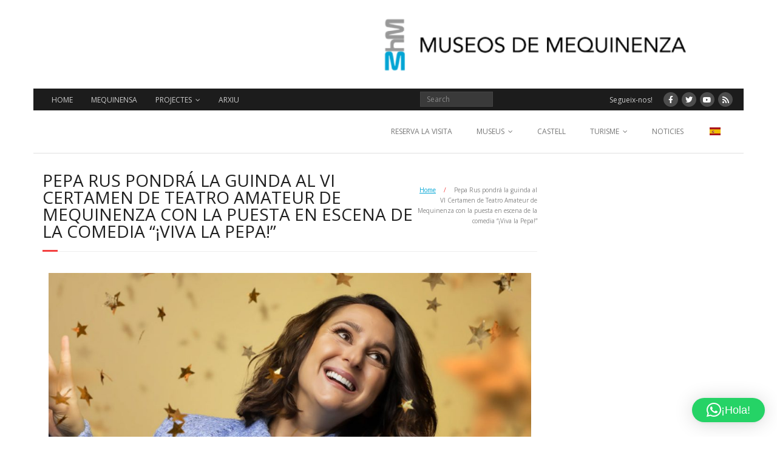

--- FILE ---
content_type: text/html; charset=UTF-8
request_url: https://www.museosdemequinenza.com/ca/pepa-rus-pondra-la-guinda-al-vi-certamen-de-teatro-amateur-de-mequinenza-con-la-puesta-en-escena-de-la-comedia-viva-la-pepa/
body_size: 25136
content:
<!DOCTYPE html>

<html dir="ltr" lang="ca" prefix="og: https://ogp.me/ns# fb: http://ogp.me/ns/fb#">
<head>
<meta charset="UTF-8" />
<meta name="viewport" content="width=device-width" />
<link rel="profile" href="//gmpg.org/xfn/11" />
<link rel="pingback" href="https://www.museosdemequinenza.com/xmlrpc.php" />

<title>Pepa Rus pondrá la guinda al VI Certamen de Teatro Amateur de Mequinenza con la puesta en escena de la comedia “¡Viva la Pepa!” |</title>

		<!-- All in One SEO 4.9.3 - aioseo.com -->
	<meta name="description" content="La televisiva actriz gaditana se subirá al escenario de la Sala Goya el próximo sábado 25 de noviembre a las 6 de la tarde tras la ceremonia de entrega de premios y clausura en la que se conocerá la compañía ganadora entre las finalistas. La entrada es gratuita hasta completar aforo. El VI Certamen de" />
	<meta name="robots" content="max-image-preview:large" />
	<meta name="author" content="AdminMusMeq"/>
	<link rel="canonical" href="https://www.museosdemequinenza.com/ca/pepa-rus-pondra-la-guinda-al-vi-certamen-de-teatro-amateur-de-mequinenza-con-la-puesta-en-escena-de-la-comedia-viva-la-pepa/" />
	<meta name="generator" content="All in One SEO (AIOSEO) 4.9.3" />
		<meta property="og:locale" content="ca_ES" />
		<meta property="og:site_name" content="|" />
		<meta property="og:type" content="article" />
		<meta property="og:title" content="Pepa Rus pondrá la guinda al VI Certamen de Teatro Amateur de Mequinenza con la puesta en escena de la comedia “¡Viva la Pepa!” |" />
		<meta property="og:description" content="La televisiva actriz gaditana se subirá al escenario de la Sala Goya el próximo sábado 25 de noviembre a las 6 de la tarde tras la ceremonia de entrega de premios y clausura en la que se conocerá la compañía ganadora entre las finalistas. La entrada es gratuita hasta completar aforo. El VI Certamen de" />
		<meta property="og:url" content="https://www.museosdemequinenza.com/ca/pepa-rus-pondra-la-guinda-al-vi-certamen-de-teatro-amateur-de-mequinenza-con-la-puesta-en-escena-de-la-comedia-viva-la-pepa/" />
		<meta property="article:published_time" content="2023-11-20T13:09:28+00:00" />
		<meta property="article:modified_time" content="2023-11-20T13:10:52+00:00" />
		<meta property="article:publisher" content="https://www.facebook.com/MuseosdeMequinenza/" />
		<meta name="twitter:card" content="summary" />
		<meta name="twitter:site" content="@museomequinenza" />
		<meta name="twitter:title" content="Pepa Rus pondrá la guinda al VI Certamen de Teatro Amateur de Mequinenza con la puesta en escena de la comedia “¡Viva la Pepa!” |" />
		<meta name="twitter:description" content="La televisiva actriz gaditana se subirá al escenario de la Sala Goya el próximo sábado 25 de noviembre a las 6 de la tarde tras la ceremonia de entrega de premios y clausura en la que se conocerá la compañía ganadora entre las finalistas. La entrada es gratuita hasta completar aforo. El VI Certamen de" />
		<meta name="twitter:creator" content="@museomequinenza" />
		<script type="application/ld+json" class="aioseo-schema">
			{"@context":"https:\/\/schema.org","@graph":[{"@type":"Article","@id":"https:\/\/www.museosdemequinenza.com\/ca\/pepa-rus-pondra-la-guinda-al-vi-certamen-de-teatro-amateur-de-mequinenza-con-la-puesta-en-escena-de-la-comedia-viva-la-pepa\/#article","name":"Pepa Rus pondr\u00e1 la guinda al VI Certamen de Teatro Amateur de Mequinenza con la puesta en escena de la comedia \u201c\u00a1Viva la Pepa!\u201d |","headline":"Pepa Rus pondr\u00e1 la guinda al VI Certamen de Teatro Amateur de Mequinenza con la puesta en escena de la comedia \u201c\u00a1Viva la Pepa!\u201d","author":{"@id":"https:\/\/www.museosdemequinenza.com\/ca\/author\/adminmusmeq\/#author"},"publisher":{"@id":"https:\/\/www.museosdemequinenza.com\/ca\/#organization"},"image":{"@type":"ImageObject","url":"https:\/\/www.museosdemequinenza.com\/wp-content\/uploads\/2023\/11\/viva-la-pepa-e1700485696307.jpg","width":2000,"height":1000},"datePublished":"2023-11-20T15:09:28+02:00","dateModified":"2023-11-20T15:10:52+02:00","inLanguage":"ca","mainEntityOfPage":{"@id":"https:\/\/www.museosdemequinenza.com\/ca\/pepa-rus-pondra-la-guinda-al-vi-certamen-de-teatro-amateur-de-mequinenza-con-la-puesta-en-escena-de-la-comedia-viva-la-pepa\/#webpage"},"isPartOf":{"@id":"https:\/\/www.museosdemequinenza.com\/ca\/pepa-rus-pondra-la-guinda-al-vi-certamen-de-teatro-amateur-de-mequinenza-con-la-puesta-en-escena-de-la-comedia-viva-la-pepa\/#webpage"},"articleSection":"Sin categor\u00eda"},{"@type":"BreadcrumbList","@id":"https:\/\/www.museosdemequinenza.com\/ca\/pepa-rus-pondra-la-guinda-al-vi-certamen-de-teatro-amateur-de-mequinenza-con-la-puesta-en-escena-de-la-comedia-viva-la-pepa\/#breadcrumblist","itemListElement":[{"@type":"ListItem","@id":"https:\/\/www.museosdemequinenza.com\/ca#listItem","position":1,"name":"Inicio","item":"https:\/\/www.museosdemequinenza.com\/ca","nextItem":{"@type":"ListItem","@id":"https:\/\/www.museosdemequinenza.com\/ca\/category\/sin-categoria-en\/#listItem","name":"Sin categor\u00eda"}},{"@type":"ListItem","@id":"https:\/\/www.museosdemequinenza.com\/ca\/category\/sin-categoria-en\/#listItem","position":2,"name":"Sin categor\u00eda","item":"https:\/\/www.museosdemequinenza.com\/ca\/category\/sin-categoria-en\/","nextItem":{"@type":"ListItem","@id":"https:\/\/www.museosdemequinenza.com\/ca\/pepa-rus-pondra-la-guinda-al-vi-certamen-de-teatro-amateur-de-mequinenza-con-la-puesta-en-escena-de-la-comedia-viva-la-pepa\/#listItem","name":"Pepa Rus pondr\u00e1 la guinda al VI Certamen de Teatro Amateur de Mequinenza con la puesta en escena de la comedia \u201c\u00a1Viva la Pepa!\u201d"},"previousItem":{"@type":"ListItem","@id":"https:\/\/www.museosdemequinenza.com\/ca#listItem","name":"Inicio"}},{"@type":"ListItem","@id":"https:\/\/www.museosdemequinenza.com\/ca\/pepa-rus-pondra-la-guinda-al-vi-certamen-de-teatro-amateur-de-mequinenza-con-la-puesta-en-escena-de-la-comedia-viva-la-pepa\/#listItem","position":3,"name":"Pepa Rus pondr\u00e1 la guinda al VI Certamen de Teatro Amateur de Mequinenza con la puesta en escena de la comedia \u201c\u00a1Viva la Pepa!\u201d","previousItem":{"@type":"ListItem","@id":"https:\/\/www.museosdemequinenza.com\/ca\/category\/sin-categoria-en\/#listItem","name":"Sin categor\u00eda"}}]},{"@type":"Organization","@id":"https:\/\/www.museosdemequinenza.com\/ca\/#organization","name":"Museos de Mequinenza","url":"https:\/\/www.museosdemequinenza.com\/ca\/","telephone":"+34974464705","logo":{"@type":"ImageObject","url":"https:\/\/www.museosdemequinenza.com\/wp-content\/uploads\/2021\/10\/logo.jpg","@id":"https:\/\/www.museosdemequinenza.com\/ca\/pepa-rus-pondra-la-guinda-al-vi-certamen-de-teatro-amateur-de-mequinenza-con-la-puesta-en-escena-de-la-comedia-viva-la-pepa\/#organizationLogo","width":400,"height":400},"image":{"@id":"https:\/\/www.museosdemequinenza.com\/ca\/pepa-rus-pondra-la-guinda-al-vi-certamen-de-teatro-amateur-de-mequinenza-con-la-puesta-en-escena-de-la-comedia-viva-la-pepa\/#organizationLogo"},"sameAs":["https:\/\/www.facebook.com\/MuseosdeMequinenza\/","https:\/\/twitter.com\/museomequinenza","https:\/\/instagram.com\/museosdemequinenza\/","https:\/\/www.tiktok.com\/@museosdemequinenza","https:\/\/www.youtube.com\/channel\/UC1WhAGRfn8YICkw3sNMPvsw"]},{"@type":"Person","@id":"https:\/\/www.museosdemequinenza.com\/ca\/author\/adminmusmeq\/#author","url":"https:\/\/www.museosdemequinenza.com\/ca\/author\/adminmusmeq\/","name":"AdminMusMeq"},{"@type":"WebPage","@id":"https:\/\/www.museosdemequinenza.com\/ca\/pepa-rus-pondra-la-guinda-al-vi-certamen-de-teatro-amateur-de-mequinenza-con-la-puesta-en-escena-de-la-comedia-viva-la-pepa\/#webpage","url":"https:\/\/www.museosdemequinenza.com\/ca\/pepa-rus-pondra-la-guinda-al-vi-certamen-de-teatro-amateur-de-mequinenza-con-la-puesta-en-escena-de-la-comedia-viva-la-pepa\/","name":"Pepa Rus pondr\u00e1 la guinda al VI Certamen de Teatro Amateur de Mequinenza con la puesta en escena de la comedia \u201c\u00a1Viva la Pepa!\u201d |","description":"La televisiva actriz gaditana se subir\u00e1 al escenario de la Sala Goya el pr\u00f3ximo s\u00e1bado 25 de noviembre a las 6 de la tarde tras la ceremonia de entrega de premios y clausura en la que se conocer\u00e1 la compa\u00f1\u00eda ganadora entre las finalistas. La entrada es gratuita hasta completar aforo. El VI Certamen de","inLanguage":"ca","isPartOf":{"@id":"https:\/\/www.museosdemequinenza.com\/ca\/#website"},"breadcrumb":{"@id":"https:\/\/www.museosdemequinenza.com\/ca\/pepa-rus-pondra-la-guinda-al-vi-certamen-de-teatro-amateur-de-mequinenza-con-la-puesta-en-escena-de-la-comedia-viva-la-pepa\/#breadcrumblist"},"author":{"@id":"https:\/\/www.museosdemequinenza.com\/ca\/author\/adminmusmeq\/#author"},"creator":{"@id":"https:\/\/www.museosdemequinenza.com\/ca\/author\/adminmusmeq\/#author"},"image":{"@type":"ImageObject","url":"https:\/\/www.museosdemequinenza.com\/wp-content\/uploads\/2023\/11\/viva-la-pepa-e1700485696307.jpg","@id":"https:\/\/www.museosdemequinenza.com\/ca\/pepa-rus-pondra-la-guinda-al-vi-certamen-de-teatro-amateur-de-mequinenza-con-la-puesta-en-escena-de-la-comedia-viva-la-pepa\/#mainImage","width":2000,"height":1000},"primaryImageOfPage":{"@id":"https:\/\/www.museosdemequinenza.com\/ca\/pepa-rus-pondra-la-guinda-al-vi-certamen-de-teatro-amateur-de-mequinenza-con-la-puesta-en-escena-de-la-comedia-viva-la-pepa\/#mainImage"},"datePublished":"2023-11-20T15:09:28+02:00","dateModified":"2023-11-20T15:10:52+02:00"},{"@type":"WebSite","@id":"https:\/\/www.museosdemequinenza.com\/ca\/#website","url":"https:\/\/www.museosdemequinenza.com\/ca\/","inLanguage":"ca","publisher":{"@id":"https:\/\/www.museosdemequinenza.com\/ca\/#organization"}}]}
		</script>
		<!-- All in One SEO -->

<link rel='dns-prefetch' href='//www.museosdemequinenza.com' />
<link rel='dns-prefetch' href='//www.googletagmanager.com' />
<link rel='dns-prefetch' href='//fonts.googleapis.com' />
<link rel="alternate" type="application/rss+xml" title=" &raquo; Canal d&#039;informació" href="https://www.museosdemequinenza.com/ca/feed/" />
<link rel="alternate" type="application/rss+xml" title=" &raquo; Canal dels comentaris" href="https://www.museosdemequinenza.com/ca/comments/feed/" />
<link rel="alternate" title="oEmbed (JSON)" type="application/json+oembed" href="https://www.museosdemequinenza.com/ca/wp-json/oembed/1.0/embed?url=https%3A%2F%2Fwww.museosdemequinenza.com%2Fca%2Fpepa-rus-pondra-la-guinda-al-vi-certamen-de-teatro-amateur-de-mequinenza-con-la-puesta-en-escena-de-la-comedia-viva-la-pepa%2F" />
<link rel="alternate" title="oEmbed (XML)" type="text/xml+oembed" href="https://www.museosdemequinenza.com/ca/wp-json/oembed/1.0/embed?url=https%3A%2F%2Fwww.museosdemequinenza.com%2Fca%2Fpepa-rus-pondra-la-guinda-al-vi-certamen-de-teatro-amateur-de-mequinenza-con-la-puesta-en-escena-de-la-comedia-viva-la-pepa%2F&#038;format=xml" />
		<!-- This site uses the Google Analytics by MonsterInsights plugin v9.10.1 - Using Analytics tracking - https://www.monsterinsights.com/ -->
		<!-- Note: MonsterInsights is not currently configured on this site. The site owner needs to authenticate with Google Analytics in the MonsterInsights settings panel. -->
					<!-- No tracking code set -->
				<!-- / Google Analytics by MonsterInsights -->
		<style id='wp-img-auto-sizes-contain-inline-css' type='text/css'>
img:is([sizes=auto i],[sizes^="auto," i]){contain-intrinsic-size:3000px 1500px}
/*# sourceURL=wp-img-auto-sizes-contain-inline-css */
</style>
<style id='wp-emoji-styles-inline-css' type='text/css'>

	img.wp-smiley, img.emoji {
		display: inline !important;
		border: none !important;
		box-shadow: none !important;
		height: 1em !important;
		width: 1em !important;
		margin: 0 0.07em !important;
		vertical-align: -0.1em !important;
		background: none !important;
		padding: 0 !important;
	}
/*# sourceURL=wp-emoji-styles-inline-css */
</style>
<style id='classic-theme-styles-inline-css' type='text/css'>
/*! This file is auto-generated */
.wp-block-button__link{color:#fff;background-color:#32373c;border-radius:9999px;box-shadow:none;text-decoration:none;padding:calc(.667em + 2px) calc(1.333em + 2px);font-size:1.125em}.wp-block-file__button{background:#32373c;color:#fff;text-decoration:none}
/*# sourceURL=/wp-includes/css/classic-themes.min.css */
</style>
<link rel='stylesheet' id='aioseo/css/src/vue/standalone/blocks/table-of-contents/global.scss-css' href='https://www.museosdemequinenza.com/wp-content/plugins/all-in-one-seo-pack/dist/Lite/assets/css/table-of-contents/global.e90f6d47.css?ver=4.9.3' type='text/css' media='all' />
<style id='global-styles-inline-css' type='text/css'>
:root{--wp--preset--aspect-ratio--square: 1;--wp--preset--aspect-ratio--4-3: 4/3;--wp--preset--aspect-ratio--3-4: 3/4;--wp--preset--aspect-ratio--3-2: 3/2;--wp--preset--aspect-ratio--2-3: 2/3;--wp--preset--aspect-ratio--16-9: 16/9;--wp--preset--aspect-ratio--9-16: 9/16;--wp--preset--color--black: #000000;--wp--preset--color--cyan-bluish-gray: #abb8c3;--wp--preset--color--white: #ffffff;--wp--preset--color--pale-pink: #f78da7;--wp--preset--color--vivid-red: #cf2e2e;--wp--preset--color--luminous-vivid-orange: #ff6900;--wp--preset--color--luminous-vivid-amber: #fcb900;--wp--preset--color--light-green-cyan: #7bdcb5;--wp--preset--color--vivid-green-cyan: #00d084;--wp--preset--color--pale-cyan-blue: #8ed1fc;--wp--preset--color--vivid-cyan-blue: #0693e3;--wp--preset--color--vivid-purple: #9b51e0;--wp--preset--gradient--vivid-cyan-blue-to-vivid-purple: linear-gradient(135deg,rgb(6,147,227) 0%,rgb(155,81,224) 100%);--wp--preset--gradient--light-green-cyan-to-vivid-green-cyan: linear-gradient(135deg,rgb(122,220,180) 0%,rgb(0,208,130) 100%);--wp--preset--gradient--luminous-vivid-amber-to-luminous-vivid-orange: linear-gradient(135deg,rgb(252,185,0) 0%,rgb(255,105,0) 100%);--wp--preset--gradient--luminous-vivid-orange-to-vivid-red: linear-gradient(135deg,rgb(255,105,0) 0%,rgb(207,46,46) 100%);--wp--preset--gradient--very-light-gray-to-cyan-bluish-gray: linear-gradient(135deg,rgb(238,238,238) 0%,rgb(169,184,195) 100%);--wp--preset--gradient--cool-to-warm-spectrum: linear-gradient(135deg,rgb(74,234,220) 0%,rgb(151,120,209) 20%,rgb(207,42,186) 40%,rgb(238,44,130) 60%,rgb(251,105,98) 80%,rgb(254,248,76) 100%);--wp--preset--gradient--blush-light-purple: linear-gradient(135deg,rgb(255,206,236) 0%,rgb(152,150,240) 100%);--wp--preset--gradient--blush-bordeaux: linear-gradient(135deg,rgb(254,205,165) 0%,rgb(254,45,45) 50%,rgb(107,0,62) 100%);--wp--preset--gradient--luminous-dusk: linear-gradient(135deg,rgb(255,203,112) 0%,rgb(199,81,192) 50%,rgb(65,88,208) 100%);--wp--preset--gradient--pale-ocean: linear-gradient(135deg,rgb(255,245,203) 0%,rgb(182,227,212) 50%,rgb(51,167,181) 100%);--wp--preset--gradient--electric-grass: linear-gradient(135deg,rgb(202,248,128) 0%,rgb(113,206,126) 100%);--wp--preset--gradient--midnight: linear-gradient(135deg,rgb(2,3,129) 0%,rgb(40,116,252) 100%);--wp--preset--font-size--small: 13px;--wp--preset--font-size--medium: 20px;--wp--preset--font-size--large: 36px;--wp--preset--font-size--x-large: 42px;--wp--preset--spacing--20: 0.44rem;--wp--preset--spacing--30: 0.67rem;--wp--preset--spacing--40: 1rem;--wp--preset--spacing--50: 1.5rem;--wp--preset--spacing--60: 2.25rem;--wp--preset--spacing--70: 3.38rem;--wp--preset--spacing--80: 5.06rem;--wp--preset--shadow--natural: 6px 6px 9px rgba(0, 0, 0, 0.2);--wp--preset--shadow--deep: 12px 12px 50px rgba(0, 0, 0, 0.4);--wp--preset--shadow--sharp: 6px 6px 0px rgba(0, 0, 0, 0.2);--wp--preset--shadow--outlined: 6px 6px 0px -3px rgb(255, 255, 255), 6px 6px rgb(0, 0, 0);--wp--preset--shadow--crisp: 6px 6px 0px rgb(0, 0, 0);}:where(.is-layout-flex){gap: 0.5em;}:where(.is-layout-grid){gap: 0.5em;}body .is-layout-flex{display: flex;}.is-layout-flex{flex-wrap: wrap;align-items: center;}.is-layout-flex > :is(*, div){margin: 0;}body .is-layout-grid{display: grid;}.is-layout-grid > :is(*, div){margin: 0;}:where(.wp-block-columns.is-layout-flex){gap: 2em;}:where(.wp-block-columns.is-layout-grid){gap: 2em;}:where(.wp-block-post-template.is-layout-flex){gap: 1.25em;}:where(.wp-block-post-template.is-layout-grid){gap: 1.25em;}.has-black-color{color: var(--wp--preset--color--black) !important;}.has-cyan-bluish-gray-color{color: var(--wp--preset--color--cyan-bluish-gray) !important;}.has-white-color{color: var(--wp--preset--color--white) !important;}.has-pale-pink-color{color: var(--wp--preset--color--pale-pink) !important;}.has-vivid-red-color{color: var(--wp--preset--color--vivid-red) !important;}.has-luminous-vivid-orange-color{color: var(--wp--preset--color--luminous-vivid-orange) !important;}.has-luminous-vivid-amber-color{color: var(--wp--preset--color--luminous-vivid-amber) !important;}.has-light-green-cyan-color{color: var(--wp--preset--color--light-green-cyan) !important;}.has-vivid-green-cyan-color{color: var(--wp--preset--color--vivid-green-cyan) !important;}.has-pale-cyan-blue-color{color: var(--wp--preset--color--pale-cyan-blue) !important;}.has-vivid-cyan-blue-color{color: var(--wp--preset--color--vivid-cyan-blue) !important;}.has-vivid-purple-color{color: var(--wp--preset--color--vivid-purple) !important;}.has-black-background-color{background-color: var(--wp--preset--color--black) !important;}.has-cyan-bluish-gray-background-color{background-color: var(--wp--preset--color--cyan-bluish-gray) !important;}.has-white-background-color{background-color: var(--wp--preset--color--white) !important;}.has-pale-pink-background-color{background-color: var(--wp--preset--color--pale-pink) !important;}.has-vivid-red-background-color{background-color: var(--wp--preset--color--vivid-red) !important;}.has-luminous-vivid-orange-background-color{background-color: var(--wp--preset--color--luminous-vivid-orange) !important;}.has-luminous-vivid-amber-background-color{background-color: var(--wp--preset--color--luminous-vivid-amber) !important;}.has-light-green-cyan-background-color{background-color: var(--wp--preset--color--light-green-cyan) !important;}.has-vivid-green-cyan-background-color{background-color: var(--wp--preset--color--vivid-green-cyan) !important;}.has-pale-cyan-blue-background-color{background-color: var(--wp--preset--color--pale-cyan-blue) !important;}.has-vivid-cyan-blue-background-color{background-color: var(--wp--preset--color--vivid-cyan-blue) !important;}.has-vivid-purple-background-color{background-color: var(--wp--preset--color--vivid-purple) !important;}.has-black-border-color{border-color: var(--wp--preset--color--black) !important;}.has-cyan-bluish-gray-border-color{border-color: var(--wp--preset--color--cyan-bluish-gray) !important;}.has-white-border-color{border-color: var(--wp--preset--color--white) !important;}.has-pale-pink-border-color{border-color: var(--wp--preset--color--pale-pink) !important;}.has-vivid-red-border-color{border-color: var(--wp--preset--color--vivid-red) !important;}.has-luminous-vivid-orange-border-color{border-color: var(--wp--preset--color--luminous-vivid-orange) !important;}.has-luminous-vivid-amber-border-color{border-color: var(--wp--preset--color--luminous-vivid-amber) !important;}.has-light-green-cyan-border-color{border-color: var(--wp--preset--color--light-green-cyan) !important;}.has-vivid-green-cyan-border-color{border-color: var(--wp--preset--color--vivid-green-cyan) !important;}.has-pale-cyan-blue-border-color{border-color: var(--wp--preset--color--pale-cyan-blue) !important;}.has-vivid-cyan-blue-border-color{border-color: var(--wp--preset--color--vivid-cyan-blue) !important;}.has-vivid-purple-border-color{border-color: var(--wp--preset--color--vivid-purple) !important;}.has-vivid-cyan-blue-to-vivid-purple-gradient-background{background: var(--wp--preset--gradient--vivid-cyan-blue-to-vivid-purple) !important;}.has-light-green-cyan-to-vivid-green-cyan-gradient-background{background: var(--wp--preset--gradient--light-green-cyan-to-vivid-green-cyan) !important;}.has-luminous-vivid-amber-to-luminous-vivid-orange-gradient-background{background: var(--wp--preset--gradient--luminous-vivid-amber-to-luminous-vivid-orange) !important;}.has-luminous-vivid-orange-to-vivid-red-gradient-background{background: var(--wp--preset--gradient--luminous-vivid-orange-to-vivid-red) !important;}.has-very-light-gray-to-cyan-bluish-gray-gradient-background{background: var(--wp--preset--gradient--very-light-gray-to-cyan-bluish-gray) !important;}.has-cool-to-warm-spectrum-gradient-background{background: var(--wp--preset--gradient--cool-to-warm-spectrum) !important;}.has-blush-light-purple-gradient-background{background: var(--wp--preset--gradient--blush-light-purple) !important;}.has-blush-bordeaux-gradient-background{background: var(--wp--preset--gradient--blush-bordeaux) !important;}.has-luminous-dusk-gradient-background{background: var(--wp--preset--gradient--luminous-dusk) !important;}.has-pale-ocean-gradient-background{background: var(--wp--preset--gradient--pale-ocean) !important;}.has-electric-grass-gradient-background{background: var(--wp--preset--gradient--electric-grass) !important;}.has-midnight-gradient-background{background: var(--wp--preset--gradient--midnight) !important;}.has-small-font-size{font-size: var(--wp--preset--font-size--small) !important;}.has-medium-font-size{font-size: var(--wp--preset--font-size--medium) !important;}.has-large-font-size{font-size: var(--wp--preset--font-size--large) !important;}.has-x-large-font-size{font-size: var(--wp--preset--font-size--x-large) !important;}
:where(.wp-block-post-template.is-layout-flex){gap: 1.25em;}:where(.wp-block-post-template.is-layout-grid){gap: 1.25em;}
:where(.wp-block-term-template.is-layout-flex){gap: 1.25em;}:where(.wp-block-term-template.is-layout-grid){gap: 1.25em;}
:where(.wp-block-columns.is-layout-flex){gap: 2em;}:where(.wp-block-columns.is-layout-grid){gap: 2em;}
:root :where(.wp-block-pullquote){font-size: 1.5em;line-height: 1.6;}
/*# sourceURL=global-styles-inline-css */
</style>
<link rel='stylesheet' id='contact-form-7-css' href='https://www.museosdemequinenza.com/wp-content/plugins/contact-form-7/includes/css/styles.css?ver=6.1.4' type='text/css' media='all' />
<link rel='stylesheet' id='bookly-ladda.min.css-css' href='https://www.museosdemequinenza.com/wp-content/plugins/bookly-responsive-appointment-booking-tool/frontend/resources/css/ladda.min.css?ver=26.2' type='text/css' media='all' />
<link rel='stylesheet' id='bookly-tailwind.css-css' href='https://www.museosdemequinenza.com/wp-content/plugins/bookly-responsive-appointment-booking-tool/backend/resources/tailwind/tailwind.css?ver=26.2' type='text/css' media='all' />
<link rel='stylesheet' id='bookly-modern-booking-form-calendar.css-css' href='https://www.museosdemequinenza.com/wp-content/plugins/bookly-responsive-appointment-booking-tool/frontend/resources/css/modern-booking-form-calendar.css?ver=26.2' type='text/css' media='all' />
<link rel='stylesheet' id='bookly-bootstrap-icons.min.css-css' href='https://www.museosdemequinenza.com/wp-content/plugins/bookly-responsive-appointment-booking-tool/frontend/resources/css/bootstrap-icons.min.css?ver=26.2' type='text/css' media='all' />
<link rel='stylesheet' id='bookly-intlTelInput.css-css' href='https://www.museosdemequinenza.com/wp-content/plugins/bookly-responsive-appointment-booking-tool/frontend/resources/css/intlTelInput.css?ver=26.2' type='text/css' media='all' />
<link rel='stylesheet' id='bookly-bookly-main.css-css' href='https://www.museosdemequinenza.com/wp-content/plugins/bookly-responsive-appointment-booking-tool/frontend/resources/css/bookly-main.css?ver=26.2' type='text/css' media='all' />
<link rel='stylesheet' id='bookly-bootstrap.min.css-css' href='https://www.museosdemequinenza.com/wp-content/plugins/bookly-responsive-appointment-booking-tool/backend/resources/bootstrap/css/bootstrap.min.css?ver=26.2' type='text/css' media='all' />
<link rel='stylesheet' id='bookly-customer-profile.css-css' href='https://www.museosdemequinenza.com/wp-content/plugins/bookly-addon-pro/frontend/modules/customer_profile/resources/css/customer-profile.css?ver=9.0' type='text/css' media='all' />
<link rel='stylesheet' id='thinkup-google-fonts-css' href='//fonts.googleapis.com/css?family=Open+Sans%3A300%2C400%2C600%2C700&#038;subset=latin%2Clatin-ext' type='text/css' media='all' />
<link rel='stylesheet' id='prettyPhoto-css' href='https://www.museosdemequinenza.com/wp-content/themes/minamaze/lib/extentions/prettyPhoto/css/prettyPhoto.css?ver=3.1.6' type='text/css' media='all' />
<link rel='stylesheet' id='thinkup-bootstrap-css' href='https://www.museosdemequinenza.com/wp-content/themes/minamaze/lib/extentions/bootstrap/css/bootstrap.min.css?ver=2.3.2' type='text/css' media='all' />
<link rel='stylesheet' id='dashicons-css' href='https://www.museosdemequinenza.com/wp-includes/css/dashicons.min.css?ver=6.9' type='text/css' media='all' />
<link rel='stylesheet' id='font-awesome-css' href='https://www.museosdemequinenza.com/wp-content/plugins/elementor/assets/lib/font-awesome/css/font-awesome.min.css?ver=4.7.0' type='text/css' media='all' />
<link rel='stylesheet' id='thinkup-shortcodes-css' href='https://www.museosdemequinenza.com/wp-content/themes/minamaze/styles/style-shortcodes.css?ver=1.10.1' type='text/css' media='all' />
<link rel='stylesheet' id='thinkup-style-css' href='https://www.museosdemequinenza.com/wp-content/themes/minamaze/style.css?ver=1.10.1' type='text/css' media='all' />
<link rel='stylesheet' id='trp-language-switcher-v2-css' href='https://www.museosdemequinenza.com/wp-content/plugins/translatepress-multilingual/assets/css/trp-language-switcher-v2.css?ver=3.0.7' type='text/css' media='all' />
<link rel='stylesheet' id='thinkup-responsive-css' href='https://www.museosdemequinenza.com/wp-content/themes/minamaze/styles/style-responsive.css?ver=1.10.1' type='text/css' media='all' />
<link rel='stylesheet' id='elementor-icons-css' href='https://www.museosdemequinenza.com/wp-content/plugins/elementor/assets/lib/eicons/css/elementor-icons.min.css?ver=5.45.0' type='text/css' media='all' />
<link rel='stylesheet' id='elementor-frontend-css' href='https://www.museosdemequinenza.com/wp-content/plugins/elementor/assets/css/frontend.min.css?ver=3.34.1' type='text/css' media='all' />
<link rel='stylesheet' id='elementor-post-3142-css' href='https://www.museosdemequinenza.com/wp-content/uploads/elementor/css/post-3142.css?ver=1768322511' type='text/css' media='all' />
<link rel='stylesheet' id='font-awesome-5-all-css' href='https://www.museosdemequinenza.com/wp-content/plugins/elementor/assets/lib/font-awesome/css/all.min.css?ver=3.34.1' type='text/css' media='all' />
<link rel='stylesheet' id='font-awesome-4-shim-css' href='https://www.museosdemequinenza.com/wp-content/plugins/elementor/assets/lib/font-awesome/css/v4-shims.min.css?ver=3.34.1' type='text/css' media='all' />
<link rel='stylesheet' id='widget-image-css' href='https://www.museosdemequinenza.com/wp-content/plugins/elementor/assets/css/widget-image.min.css?ver=3.34.1' type='text/css' media='all' />
<link rel='stylesheet' id='elementor-post-9982-css' href='https://www.museosdemequinenza.com/wp-content/uploads/elementor/css/post-9982.css?ver=1768322539' type='text/css' media='all' />
<link rel='stylesheet' id='eael-general-css' href='https://www.museosdemequinenza.com/wp-content/plugins/essential-addons-for-elementor-lite/assets/front-end/css/view/general.min.css?ver=6.5.4' type='text/css' media='all' />
<link rel='stylesheet' id='elementor-gf-roboto-css' href='https://fonts.googleapis.com/css?family=Roboto:100,100italic,200,200italic,300,300italic,400,400italic,500,500italic,600,600italic,700,700italic,800,800italic,900,900italic&#038;display=auto' type='text/css' media='all' />
<link rel='stylesheet' id='elementor-gf-robotoslab-css' href='https://fonts.googleapis.com/css?family=Roboto+Slab:100,100italic,200,200italic,300,300italic,400,400italic,500,500italic,600,600italic,700,700italic,800,800italic,900,900italic&#038;display=auto' type='text/css' media='all' />
<script type="text/javascript" src="https://www.museosdemequinenza.com/wp-includes/js/jquery/jquery.min.js?ver=3.7.1" id="jquery-core-js"></script>
<script type="text/javascript" src="https://www.museosdemequinenza.com/wp-includes/js/jquery/jquery-migrate.min.js?ver=3.4.1" id="jquery-migrate-js"></script>
<script type="text/javascript" src="https://www.museosdemequinenza.com/wp-content/plugins/related-posts-thumbnails/assets/js/front.min.js?ver=4.3.1" id="rpt_front_style-js"></script>
<script type="text/javascript" src="https://www.museosdemequinenza.com/wp-content/plugins/related-posts-thumbnails/assets/js/lazy-load.js?ver=4.3.1" id="rpt-lazy-load-js"></script>
<script type="text/javascript" src="https://www.museosdemequinenza.com/wp-content/plugins/bookly-responsive-appointment-booking-tool/frontend/resources/js/spin.min.js?ver=26.2" id="bookly-spin.min.js-js"></script>
<script type="text/javascript" id="bookly-globals-js-extra">
/* <![CDATA[ */
var BooklyL10nGlobal = {"csrf_token":"bae4847018","ajax_url_backend":"https://www.museosdemequinenza.com/wp-admin/admin-ajax.php","ajax_url_frontend":"https://www.museosdemequinenza.com/wp-admin/admin-ajax.php","mjsTimeFormat":"HH:mm","datePicker":{"format":"DD/MM/YYYY","monthNames":["gener","febrer","mar\u00e7","abril","maig","juny","juliol","agost","setembre","octubre","novembre","desembre"],"daysOfWeek":["Dg","Dl","Dt","Dc","Dj","Dv","Ds"],"firstDay":1,"monthNamesShort":["gen.","febr.","mar\u00e7","abr.","maig","juny","jul.","ag.","set.","oct.","nov.","des."],"dayNames":["Diumenge","Dilluns","Dimarts","Dimecres","Dijous","Divendres","Dissabte"],"dayNamesShort":["Dg","Dl","Dt","Dc","Dj","Dv","Ds"],"meridiem":{"am":"am","pm":"pm","AM":"AM","PM":"PM"}},"dateRange":{"format":"DD/MM/YYYY","applyLabel":"Apply","cancelLabel":"Cancel","fromLabel":"From","toLabel":"To","customRangeLabel":"Custom range","tomorrow":"Tomorrow","today":"Today","anyTime":"Any time","yesterday":"Yesterday","last_7":"Last 7 days","last_30":"Last 30 days","next_7":"Next 7 days","next_30":"Next 30 days","thisMonth":"This month","nextMonth":"Next month","lastMonth":"Last month","firstDay":1},"l10n":{"apply":"Apply","cancel":"Cancel","areYouSure":"Are you sure?"},"addons":["pro","cart","group-booking"],"cloud_products":[],"data":{}};
//# sourceURL=bookly-globals-js-extra
/* ]]> */
</script>
<script type="text/javascript" src="https://www.museosdemequinenza.com/wp-content/plugins/bookly-responsive-appointment-booking-tool/frontend/resources/js/ladda.min.js?ver=26.2" id="bookly-ladda.min.js-js"></script>
<script type="text/javascript" src="https://www.museosdemequinenza.com/wp-content/plugins/bookly-responsive-appointment-booking-tool/backend/resources/js/moment.min.js?ver=26.2" id="bookly-moment.min.js-js"></script>
<script type="text/javascript" src="https://www.museosdemequinenza.com/wp-content/plugins/bookly-responsive-appointment-booking-tool/frontend/resources/js/hammer.min.js?ver=26.2" id="bookly-hammer.min.js-js"></script>
<script type="text/javascript" src="https://www.museosdemequinenza.com/wp-content/plugins/bookly-responsive-appointment-booking-tool/frontend/resources/js/jquery.hammer.min.js?ver=26.2" id="bookly-jquery.hammer.min.js-js"></script>
<script type="text/javascript" src="https://www.museosdemequinenza.com/wp-content/plugins/bookly-responsive-appointment-booking-tool/frontend/resources/js/qrcode.js?ver=26.2" id="bookly-qrcode.js-js"></script>
<script type="text/javascript" id="bookly-bookly.min.js-js-extra">
/* <![CDATA[ */
var BooklyL10n = {"ajaxurl":"https://www.museosdemequinenza.com/wp-admin/admin-ajax.php","csrf_token":"bae4847018","months":["gener","febrer","mar\u00e7","abril","maig","juny","juliol","agost","setembre","octubre","novembre","desembre"],"days":["Diumenge","Dilluns","Dimarts","Dimecres","Dijous","Divendres","Dissabte"],"daysShort":["Dg","Dl","Dt","Dc","Dj","Dv","Ds"],"monthsShort":["gen.","febr.","mar\u00e7","abr.","maig","juny","jul.","ag.","set.","oct.","nov.","des."],"show_more":"Show more","sessionHasExpired":"Your session has expired. Please press \"Ok\" to refresh the page"};
//# sourceURL=bookly-bookly.min.js-js-extra
/* ]]> */
</script>
<script type="text/javascript" src="https://www.museosdemequinenza.com/wp-content/plugins/bookly-responsive-appointment-booking-tool/frontend/resources/js/bookly.min.js?ver=26.2" id="bookly-bookly.min.js-js"></script>
<script type="text/javascript" src="https://www.museosdemequinenza.com/wp-content/plugins/bookly-responsive-appointment-booking-tool/frontend/resources/js/intlTelInput.min.js?ver=26.2" id="bookly-intlTelInput.min.js-js"></script>
<script type="text/javascript" id="bookly-customer-profile.js-js-extra">
/* <![CDATA[ */
var BooklyCustomerProfileL10n = {"csrf_token":"bae4847018","show_more":"Show more"};
//# sourceURL=bookly-customer-profile.js-js-extra
/* ]]> */
</script>
<script type="text/javascript" src="https://www.museosdemequinenza.com/wp-content/plugins/bookly-addon-pro/frontend/modules/customer_profile/resources/js/customer-profile.js?ver=9.0" id="bookly-customer-profile.js-js"></script>
<script type="text/javascript" src="https://www.museosdemequinenza.com/wp-content/plugins/translatepress-multilingual/assets/js/trp-frontend-language-switcher.js?ver=3.0.7" id="trp-language-switcher-js-v2-js"></script>

<!-- Google tag (gtag.js) snippet added by Site Kit -->
<!-- Google Analytics snippet added by Site Kit -->
<script type="text/javascript" src="https://www.googletagmanager.com/gtag/js?id=GT-TBV3QQJ" id="google_gtagjs-js" async></script>
<script type="text/javascript" id="google_gtagjs-js-after">
/* <![CDATA[ */
window.dataLayer = window.dataLayer || [];function gtag(){dataLayer.push(arguments);}
gtag("set","linker",{"domains":["www.museosdemequinenza.com"]});
gtag("js", new Date());
gtag("set", "developer_id.dZTNiMT", true);
gtag("config", "GT-TBV3QQJ");
//# sourceURL=google_gtagjs-js-after
/* ]]> */
</script>
<script type="text/javascript" src="https://www.museosdemequinenza.com/wp-content/plugins/elementor/assets/lib/font-awesome/js/v4-shims.min.js?ver=3.34.1" id="font-awesome-4-shim-js"></script>
<link rel="https://api.w.org/" href="https://www.museosdemequinenza.com/ca/wp-json/" /><link rel="alternate" title="JSON" type="application/json" href="https://www.museosdemequinenza.com/ca/wp-json/wp/v2/posts/9982" /><link rel="EditURI" type="application/rsd+xml" title="RSD" href="https://www.museosdemequinenza.com/xmlrpc.php?rsd" />
<meta name="generator" content="WordPress 6.9" />
<link rel='shortlink' href='https://www.museosdemequinenza.com/ca/?p=9982' />
<meta name="generator" content="Site Kit by Google 1.170.0" />        <style>
            #related_posts_thumbnails li {
                border-right: 1px solid #dddddd;
                background-color: #ffffff            }

            #related_posts_thumbnails li:hover {
                background-color: #eeeeee;
            }

            .relpost_content {
                font-size: 13px;
                color: #0075b6;
            }

            .relpost-block-single {
                background-color: #ffffff;
                border-right: 1px solid #dddddd;
                border-left: 1px solid #dddddd;
                margin-right: -1px;
            }

            .relpost-block-single:hover {
                background-color: #eeeeee;
            }
        </style>

        <style>/* CSS added by WP Meta and Date Remover*/.entry-meta {display:none !important;}
	.home .entry-meta { display: none; }
	.entry-footer {display:none !important;}
	.home .entry-footer { display: none; }</style><link rel="alternate" hreflang="es-ES" href="https://www.museosdemequinenza.com/pepa-rus-pondra-la-guinda-al-vi-certamen-de-teatro-amateur-de-mequinenza-con-la-puesta-en-escena-de-la-comedia-viva-la-pepa/"/>
<link rel="alternate" hreflang="ca" href="https://www.museosdemequinenza.com/ca/pepa-rus-pondra-la-guinda-al-vi-certamen-de-teatro-amateur-de-mequinenza-con-la-puesta-en-escena-de-la-comedia-viva-la-pepa/"/>
<link rel="alternate" hreflang="es" href="https://www.museosdemequinenza.com/pepa-rus-pondra-la-guinda-al-vi-certamen-de-teatro-amateur-de-mequinenza-con-la-puesta-en-escena-de-la-comedia-viva-la-pepa/"/>
<meta name="generator" content="Elementor 3.34.1; features: additional_custom_breakpoints; settings: css_print_method-external, google_font-enabled, font_display-auto">
			<style>
				.e-con.e-parent:nth-of-type(n+4):not(.e-lazyloaded):not(.e-no-lazyload),
				.e-con.e-parent:nth-of-type(n+4):not(.e-lazyloaded):not(.e-no-lazyload) * {
					background-image: none !important;
				}
				@media screen and (max-height: 1024px) {
					.e-con.e-parent:nth-of-type(n+3):not(.e-lazyloaded):not(.e-no-lazyload),
					.e-con.e-parent:nth-of-type(n+3):not(.e-lazyloaded):not(.e-no-lazyload) * {
						background-image: none !important;
					}
				}
				@media screen and (max-height: 640px) {
					.e-con.e-parent:nth-of-type(n+2):not(.e-lazyloaded):not(.e-no-lazyload),
					.e-con.e-parent:nth-of-type(n+2):not(.e-lazyloaded):not(.e-no-lazyload) * {
						background-image: none !important;
					}
				}
			</style>
			<style type="text/css" id="custom-background-css">
body.custom-background { background-color: #ffffff; }
</style>
	<link rel="icon" href="https://www.museosdemequinenza.com/wp-content/uploads/2017/01/cropped-favicon-32x32.png" sizes="32x32" />
<link rel="icon" href="https://www.museosdemequinenza.com/wp-content/uploads/2017/01/cropped-favicon-192x192.png" sizes="192x192" />
<link rel="apple-touch-icon" href="https://www.museosdemequinenza.com/wp-content/uploads/2017/01/cropped-favicon-180x180.png" />
<meta name="msapplication-TileImage" content="https://www.museosdemequinenza.com/wp-content/uploads/2017/01/cropped-favicon-270x270.png" />
		<style type="text/css" id="wp-custom-css">
			p {font-size: 16px;}

.footer {display:none}

.jp-relatedposts,
#nav-below {
    display: none;
}
a {
     color: #00A5D5;
}

	.more-link.themebutton {
    background-color: #0da2cd;
    border-color: #0da2cd;
    color: #ffffff; /* texto blanco */
}

		</style>
		
<!-- START - Open Graph and Twitter Card Tags 3.3.7 -->
 <!-- Facebook Open Graph -->
  <meta property="og:locale" content="ca_ES"/>
  <meta property="og:site_name" content=""/>
  <meta property="og:title" content="Pepa Rus pondrá la guinda al VI Certamen de Teatro Amateur de Mequinenza con la puesta en escena de la comedia “¡Viva la Pepa!”"/>
  <meta property="og:url" content="https://www.museosdemequinenza.com/ca/pepa-rus-pondra-la-guinda-al-vi-certamen-de-teatro-amateur-de-mequinenza-con-la-puesta-en-escena-de-la-comedia-viva-la-pepa/"/>
  <meta property="og:type" content="article"/>
  <meta property="og:description" content="La televisiva actriz gaditana se subirá al escenario de la Sala Goya el próximo sábado 25 de noviembre a las 6 de la tarde tras la ceremonia de entrega de premios y clausura en la que se conocerá la compañía ganadora entre las finalistas. La entrada es gratuita hasta completar aforo.El VI Certamen d"/>
  <meta property="og:image" content="https://www.museosdemequinenza.com/wp-content/uploads/2023/11/viva-la-pepa-e1700485696307.jpg"/>
  <meta property="og:image:url" content="https://www.museosdemequinenza.com/wp-content/uploads/2023/11/viva-la-pepa-e1700485696307.jpg"/>
  <meta property="og:image:secure_url" content="https://www.museosdemequinenza.com/wp-content/uploads/2023/11/viva-la-pepa-e1700485696307.jpg"/>
  <meta property="article:published_time" content="2023-11-20T15:09:28+02:00"/>
  <meta property="article:modified_time" content="2023-11-20T15:10:52+02:00" />
  <meta property="og:updated_time" content="2023-11-20T15:10:52+02:00" />
  <meta property="article:section" content="Sin categoría"/>
 <!-- Google+ / Schema.org -->
  <meta itemprop="name" content="Pepa Rus pondrá la guinda al VI Certamen de Teatro Amateur de Mequinenza con la puesta en escena de la comedia “¡Viva la Pepa!”"/>
  <meta itemprop="headline" content="Pepa Rus pondrá la guinda al VI Certamen de Teatro Amateur de Mequinenza con la puesta en escena de la comedia “¡Viva la Pepa!”"/>
  <meta itemprop="description" content="La televisiva actriz gaditana se subirá al escenario de la Sala Goya el próximo sábado 25 de noviembre a las 6 de la tarde tras la ceremonia de entrega de premios y clausura en la que se conocerá la compañía ganadora entre las finalistas. La entrada es gratuita hasta completar aforo.El VI Certamen d"/>
  <meta itemprop="image" content="https://www.museosdemequinenza.com/wp-content/uploads/2023/11/viva-la-pepa-e1700485696307.jpg"/>
  <meta itemprop="datePublished" content="2023-11-20"/>
  <meta itemprop="dateModified" content="2023-11-20T15:10:52+02:00" />
  <meta itemprop="author" content="AdminMusMeq"/>
  <!--<meta itemprop="publisher" content=""/>--> <!-- To solve: The attribute publisher.itemtype has an invalid value -->
 <!-- Twitter Cards -->
  <meta name="twitter:title" content="Pepa Rus pondrá la guinda al VI Certamen de Teatro Amateur de Mequinenza con la puesta en escena de la comedia “¡Viva la Pepa!”"/>
  <meta name="twitter:image" content="https://www.museosdemequinenza.com/wp-content/uploads/2023/11/viva-la-pepa-e1700485696307.jpg"/>
  <meta name="twitter:card" content="summary_large_image"/>
 <!-- SEO -->
 <!-- Misc. tags -->
 <!-- is_singular -->
<!-- END - Open Graph and Twitter Card Tags 3.3.7 -->
	
</head>

<body class="wp-singular post-template-default single single-post postid-9982 single-format-standard custom-background wp-theme-minamaze translatepress-ca layout-sidebar-right layout-responsive header-style1 elementor-default elementor-kit-3142 elementor-page elementor-page-9982">
<div id="body-core" class="hfeed site">

	<a class="skip-link screen-reader-text" href="#content" data-no-translation="" data-trp-gettext="">Skip to content</a>
	<!-- .skip-link -->

	<header id="site-header">

					<div class="custom-header"><img fetchpriority="high" src="https://www.museosdemequinenza.com/wp-content/uploads/2021/06/cropped-logo.png" width="1600" height="200" alt=""></div>
		
		<div id="pre-header">
		<div class="wrap-safari">
		<div id="pre-header-core" class="main-navigation">
  
						<div id="pre-header-links-inner" class="header-links"><ul id="menu-nuevo-menu-noticias" class="menu"><li id="menu-item-486" class="menu-item menu-item-type-custom menu-item-object-custom menu-item-486"><a href="http://www.museosdemequinenza.com/ca/#home">HOME</a></li>
<li id="menu-item-4064" class="menu-item menu-item-type-post_type menu-item-object-page menu-item-4064"><a href="https://www.museosdemequinenza.com/ca/mequinenza/">MEQUINENSA</a></li>
<li id="menu-item-3597" class="menu-item menu-item-type-post_type menu-item-object-page menu-item-has-children menu-item-3597"><a href="https://www.museosdemequinenza.com/ca/proyectos/">PROJECTES</a>
<ul class="sub-menu">
	<li id="menu-item-4012" class="menu-item menu-item-type-custom menu-item-object-custom menu-item-4012"><a href="http://www.watermuseums.net/">http://www.watermuseums.net/</a></li>
	<li id="menu-item-4013" class="menu-item menu-item-type-custom menu-item-object-custom menu-item-4013"><a href="https://www.espaisescrits.cat/">Espais Escrits</a></li>
	<li id="menu-item-3598" class="menu-item menu-item-type-post_type menu-item-object-page menu-item-3598"><a href="https://www.museosdemequinenza.com/ca/imagenesparalamemoria/">Projecte Imatges per la Memòria</a></li>
	<li id="menu-item-3600" class="menu-item menu-item-type-post_type menu-item-object-post menu-item-3600"><a href="https://www.museosdemequinenza.com/ca/el-centro-de-estudios-jesus-moncada-de-mequinenza-pone-en-marcha-un-taller-mensual-de-recuperacion-activa-de-la-memoria-colectiva-bajo-el-titulo-la-memoria-dels-carrers/">Projecte La memòria dels carrers</a></li>
	<li id="menu-item-3601" class="menu-item menu-item-type-post_type menu-item-object-post menu-item-3601"><a href="https://www.museosdemequinenza.com/ca/mequinenza-se-prepara-para-conmemorar-50-anos-de-poble-nou/">Projecte Mequinensa 1970-2020. 50 anys de "Poble Nou"</a></li>
	<li id="menu-item-3738" class="menu-item menu-item-type-post_type menu-item-object-page menu-item-3738"><a href="https://www.museosdemequinenza.com/ca/miguel-ibarz/">Exposició «Miguel Ibarz: La senzillesa de l'avantguarda»</a></li>
	<li id="menu-item-4014" class="menu-item menu-item-type-custom menu-item-object-custom menu-item-4014"><a href="http://www.museosdemequinenza.com/ca/edmon-valles/">Exposició «Edmon Vallès: Instants d'un recorregut vital»</a></li>
</ul>
</li>
<li id="menu-item-5358" class="menu-item menu-item-type-custom menu-item-object-custom menu-item-5358"><a href="https://museosdemequinenza.omeka.net/">ARXIU</a></li>
</ul></div>			
			<div id="pre-header-search">	<form method="get" class="searchform" action="https://www.museosdemequinenza.com/ca/" role="search" data-trp-original-action="https://www.museosdemequinenza.com/ca/">
		<input type="text" class="search" name="s" value="" placeholder="Search" data-no-translation-placeholder="" />
		<input type="submit" class="searchsubmit" name="submit" value="Search" data-no-translation-value="" />
	<input type="hidden" name="trp-form-language" value="ca"/></form></div>
			<div id="pre-header-social"><ul><li class="social message">Segueix-nos!</li><li class="social facebook"><a href="http://www.facebook.com/MuseosdeMequinenza/" data-tip="bottom" data-original-title="Facebook" target="_blank" data-no-translation-data-original-title=""><i class="fa fa-facebook"></i></a></li><li class="social twitter"><a href="http://twitter.com/museomequinenza" data-tip="bottom" data-original-title="Twitter" target="_blank" data-no-translation-data-original-title=""><i class="fa fa-twitter"></i></a></li><li class="social youtube"><a href="https://www.youtube.com/museosdemequinenza" data-tip="bottom" data-original-title="YouTube" target="_blank" data-no-translation-data-original-title=""><i class="fa fa-youtube-play"></i></a></li><li class="social rss"><a href="" data-tip="bottom" data-original-title="RSS" target="_blank" data-no-translation-data-original-title=""><i class="fa fa-rss"></i></a></li></ul></div>
		</div>
		</div>
		</div>
		<!-- #pre-header -->

		<div id="header">
		<div id="header-core">

			<div id="logo">
			<a rel="home" href="https://www.museosdemequinenza.com/ca/" class="custom-logo-link"><h1 rel="home" class="site-title" title=""></h1><h2 class="site-description" title=""></h2></a>			</div>

			<div id="header-links" class="main-navigation">
			<div id="header-links-inner" class="header-links">
				<ul id="menu-home" class="menu"><li id="menu-item-3477" class="menu-item menu-item-type-post_type menu-item-object-page menu-item-3477"><a href="https://www.museosdemequinenza.com/ca/reserva-tu-visita/">RESERVA LA VISITA</a></li>
<li id="menu-item-12261" class="menu-item menu-item-type-custom menu-item-object-custom menu-item-has-children menu-item-12261"><a href="http://www.museosdemequinenza.com/ca/">MUSEUS</a>
<ul class="sub-menu">
	<li id="menu-item-881" class="menu-item menu-item-type-post_type menu-item-object-page menu-item-881"><a href="https://www.museosdemequinenza.com/ca/museo-de-la-mina-de-mequinenza/">Museu de la Mina</a></li>
	<li id="menu-item-880" class="menu-item menu-item-type-post_type menu-item-object-page menu-item-880"><a href="https://www.museosdemequinenza.com/ca/museo-de-la-historia/">Museu de la Història</a></li>
	<li id="menu-item-10421" class="menu-item menu-item-type-post_type menu-item-object-page menu-item-10421"><a href="https://www.museosdemequinenza.com/ca/espacio-jesus-moncada/">Espai Jesús Moncada</a></li>
	<li id="menu-item-10423" class="menu-item menu-item-type-post_type menu-item-object-page menu-item-10423"><a href="https://www.museosdemequinenza.com/ca/pueblo-viejo-de-mequinenza/">Poble Vell de Mequinensa</a></li>
	<li id="menu-item-10422" class="menu-item menu-item-type-post_type menu-item-object-page menu-item-10422"><a href="https://www.museosdemequinenza.com/ca/ruta-literaria-jesus-moncada/">Ruta Literària "Jesús Moncada".</a></li>
</ul>
</li>
<li id="menu-item-6218" class="menu-item menu-item-type-post_type menu-item-object-page menu-item-6218"><a href="https://www.museosdemequinenza.com/ca/castillo-de-mequinenza/">CASTELL</a></li>
<li id="menu-item-10855" class="menu-item menu-item-type-post_type menu-item-object-page menu-item-has-children menu-item-10855"><a href="https://www.museosdemequinenza.com/ca/espacios-turisticos/">TURISME</a>
<ul class="sub-menu">
	<li id="menu-item-10982" class="menu-item menu-item-type-post_type menu-item-object-page menu-item-10982"><a href="https://www.museosdemequinenza.com/ca/fiestas-de-san-blas-y-santa-agueda/">Festes de Sant Blas i Santa Àgueda</a></li>
	<li id="menu-item-10317" class="menu-item menu-item-type-post_type menu-item-object-page menu-item-10317"><a href="https://www.museosdemequinenza.com/ca/aiguabarreig-de-mequinenza/">Aiguabarreig de Mequinensa</a></li>
	<li id="menu-item-11503" class="menu-item menu-item-type-post_type menu-item-object-page menu-item-11503"><a href="https://www.museosdemequinenza.com/ca/pesca-en-mequinenza/">Pesca esportiva a Mequinensa</a></li>
	<li id="menu-item-13282" class="menu-item menu-item-type-post_type menu-item-object-page menu-item-13282"><a href="https://www.museosdemequinenza.com/ca/geocaching-en-mequinenza/">Geocaching a Mequinensa</a></li>
	<li id="menu-item-10901" class="menu-item menu-item-type-post_type menu-item-object-page menu-item-10901"><a href="https://www.museosdemequinenza.com/ca/camino-natural-del-ebro-gr-99/">Camí Natural de l'Ebre – GR-99</a></li>
	<li id="menu-item-10856" class="menu-item menu-item-type-post_type menu-item-object-page menu-item-10856"><a href="https://www.museosdemequinenza.com/ca/monumento-de-los-auts/">Monument dels Auts</a></li>
	<li id="menu-item-11237" class="menu-item menu-item-type-post_type menu-item-object-page menu-item-11237"><a href="https://www.museosdemequinenza.com/ca/gastronomia-de-mequinenza/">Gastronomia de Mequinensa</a></li>
	<li id="menu-item-11378" class="menu-item menu-item-type-custom menu-item-object-custom menu-item-11378"><a href="https://www.mequinenzainternationalfilmfestival.com">MIFF – Mequinensa International Film Festival</a></li>
	<li id="menu-item-11379" class="menu-item menu-item-type-custom menu-item-object-custom menu-item-11379"><a href="https://www.mequinensa.com/noticia/4274">CTAM – Certamen de Teatre Amateur de Mequinensa</a></li>
	<li id="menu-item-11380" class="menu-item menu-item-type-custom menu-item-object-custom menu-item-11380"><a href="https://halftriatlonmequinenza.com/">Half Triatlón «Villa de Mequinenza»</a></li>
</ul>
</li>
<li id="menu-item-8578" class="menu-item menu-item-type-custom menu-item-object-custom menu-item-8578"><a href="https://www.museosdemequinenza.com/ca/noticias/">NOTICIES</a></li>
<li id="menu-item-10852" class="trp-language-switcher-container trp-menu-ls-item trp-menu-ls-desktop menu-item menu-item-type-post_type menu-item-object-language_switcher menu-item-10852"><a href="https://www.museosdemequinenza.com/pepa-rus-pondra-la-guinda-al-vi-certamen-de-teatro-amateur-de-mequinenza-con-la-puesta-en-escena-de-la-comedia-viva-la-pepa/"><span class="trp-menu-ls-label" data-no-translation title=""><img loading="lazy" src="https://www.museosdemequinenza.com/wp-content/plugins/translatepress-multilingual/assets/flags/4x3/es_ES.svg" class="trp-flag-image" alt="Change language to Español" decoding="async" width="18" height="14" /></span></a></li>
</ul>			</div>
			</div>
			<!-- #header-links .main-navigation -->

			<div id="header-responsive"><a class="btn-navbar collapsed" data-toggle="collapse" data-target=".nav-collapse" tabindex="0"><span class="icon-bar"></span><span class="icon-bar"></span><span class="icon-bar"></span></a><div id="header-responsive-inner" class="responsive-links nav-collapse collapse"><ul id="menu-home-1" class=""><li class="menu-item menu-item-type-post_type menu-item-object-page menu-item-3477"><a href="https://www.museosdemequinenza.com/ca/reserva-tu-visita/">RESERVA LA VISITA</a></li>
<li class="menu-item menu-item-type-custom menu-item-object-custom menu-item-has-children menu-item-12261"><a href="http://www.museosdemequinenza.com/ca/">MUSEUS</a>
<ul class="sub-menu">
	<li class="menu-item menu-item-type-post_type menu-item-object-page menu-item-881"><a href="https://www.museosdemequinenza.com/ca/museo-de-la-mina-de-mequinenza/">&nbsp; &nbsp; &nbsp; &nbsp; &#45; Museo de la Mina</a></li>
	<li class="menu-item menu-item-type-post_type menu-item-object-page menu-item-880"><a href="https://www.museosdemequinenza.com/ca/museo-de-la-historia/">&nbsp; &nbsp; &nbsp; &nbsp; &#45; Museo de la Historia</a></li>
	<li class="menu-item menu-item-type-post_type menu-item-object-page menu-item-10421"><a href="https://www.museosdemequinenza.com/ca/espacio-jesus-moncada/">&nbsp; &nbsp; &nbsp; &nbsp; - Espai Jesús Moncada</a></li>
	<li class="menu-item menu-item-type-post_type menu-item-object-page menu-item-10423"><a href="https://www.museosdemequinenza.com/ca/pueblo-viejo-de-mequinenza/">&nbsp; &nbsp; &nbsp; &nbsp; - Poble Vell de Mequinensa</a></li>
	<li class="menu-item menu-item-type-post_type menu-item-object-page menu-item-10422"><a href="https://www.museosdemequinenza.com/ca/ruta-literaria-jesus-moncada/">&nbsp; &nbsp; &nbsp; &nbsp; - Ruta Literària “Jesús Moncada”</a></li>
</ul>
</li>
<li class="menu-item menu-item-type-post_type menu-item-object-page menu-item-6218"><a href="https://www.museosdemequinenza.com/ca/castillo-de-mequinenza/">CASTELL</a></li>
<li class="menu-item menu-item-type-post_type menu-item-object-page menu-item-has-children menu-item-10855"><a href="https://www.museosdemequinenza.com/ca/espacios-turisticos/">TURISME</a>
<ul class="sub-menu">
	<li class="menu-item menu-item-type-post_type menu-item-object-page menu-item-10982"><a href="https://www.museosdemequinenza.com/ca/fiestas-de-san-blas-y-santa-agueda/">&nbsp; &nbsp; &nbsp; &nbsp; - Festes de Sant Blas i Santa Àgueda</a></li>
	<li class="menu-item menu-item-type-post_type menu-item-object-page menu-item-10317"><a href="https://www.museosdemequinenza.com/ca/aiguabarreig-de-mequinenza/">&nbsp; &nbsp; &nbsp; &nbsp; &#45; Aiguabarreig de Mequinenza</a></li>
	<li class="menu-item menu-item-type-post_type menu-item-object-page menu-item-11503"><a href="https://www.museosdemequinenza.com/ca/pesca-en-mequinenza/">&nbsp; &nbsp; &nbsp; &nbsp; - Pesca esportiva a Mequinensa</a></li>
	<li class="menu-item menu-item-type-post_type menu-item-object-page menu-item-13282"><a href="https://www.museosdemequinenza.com/ca/geocaching-en-mequinenza/">&nbsp; &nbsp; &nbsp; &nbsp; &#45; Geocaching en Mequinenza</a></li>
	<li class="menu-item menu-item-type-post_type menu-item-object-page menu-item-10901"><a href="https://www.museosdemequinenza.com/ca/camino-natural-del-ebro-gr-99/">&nbsp; &nbsp; &nbsp; &nbsp; - Camí Natural de l'Ebre – GR-99</a></li>
	<li class="menu-item menu-item-type-post_type menu-item-object-page menu-item-10856"><a href="https://www.museosdemequinenza.com/ca/monumento-de-los-auts/">&nbsp; &nbsp; &nbsp; &nbsp; - Monument dels Auts</a></li>
	<li class="menu-item menu-item-type-post_type menu-item-object-page menu-item-11237"><a href="https://www.museosdemequinenza.com/ca/gastronomia-de-mequinenza/">&nbsp; &nbsp; &nbsp; &nbsp; - Gastronomia de Mequinensa</a></li>
	<li class="menu-item menu-item-type-custom menu-item-object-custom menu-item-11378"><a href="https://www.mequinenzainternationalfilmfestival.com">&nbsp; &nbsp; &nbsp; &nbsp; - MIFF – Mequinensa International Film Festival</a></li>
	<li class="menu-item menu-item-type-custom menu-item-object-custom menu-item-11379"><a href="https://www.mequinensa.com/noticia/4274">&nbsp; &nbsp; &nbsp; &nbsp; - CTAM – Certamen de Teatre Amateur de Mequinensa</a></li>
	<li class="menu-item menu-item-type-custom menu-item-object-custom menu-item-11380"><a href="https://halftriatlonmequinenza.com/">&nbsp; &nbsp; &nbsp; &nbsp; &#45; Half Triatlón «Villa de Mequinenza»</a></li>
</ul>
</li>
<li class="menu-item menu-item-type-custom menu-item-object-custom menu-item-8578"><a href="https://www.museosdemequinenza.com/ca/noticias/">NOTICIES</a></li>
<li class="trp-language-switcher-container trp-menu-ls-item trp-menu-ls-desktop menu-item menu-item-type-post_type menu-item-object-language_switcher menu-item-10852"><a href="https://www.museosdemequinenza.com/pepa-rus-pondra-la-guinda-al-vi-certamen-de-teatro-amateur-de-mequinenza-con-la-puesta-en-escena-de-la-comedia-viva-la-pepa/"><span class="trp-menu-ls-label" data-no-translation title=""><img loading="lazy" src="https://www.museosdemequinenza.com/wp-content/plugins/translatepress-multilingual/assets/flags/4x3/es_ES.svg" class="trp-flag-image" alt="Change language to Español" decoding="async" width="18" height="14" /></span></a></li>
</ul></div></div><!-- #header-responsive -->
		</div>
		</div>
		<!-- #header -->
			</header>
	<!-- header -->

		
	<div id="content">
	<div id="content-core">

		<div id="main">
		<div id="intro" class="option1"><div id="intro-core"><h1 class="page-title"><span>Pepa Rus pondrá la guinda al VI Certamen de Teatro Amateur de Mequinenza con la puesta en escena de la comedia “¡Viva la Pepa!”</span></h1><div id="breadcrumbs"><div id="breadcrumbs-core"><a href="https://www.museosdemequinenza.com/ca/" data-no-translation="" data-trp-gettext="">Home</a><span class="delimiter"> / </span> Pepa Rus pondrá la guinda al VI Certamen de Teatro Amateur de Mequinenza con la puesta en escena de la comedia “¡Viva la Pepa!”</div></div></div></div>
		<div id="main-core">
			
				
		<article id="post-9982" class="post-9982 post type-post status-publish format-standard has-post-thumbnail hentry category-sin-categoria-en">

		<header class="entry-header entry-meta"><span class="author"><i class="fa fa-pencil"></i>By <a href="https://www.museosdemequinenza.com/ca/author/adminmusmeq/" title="View all posts by " rel="author"></a></span><span class="date"><i class="fa fa-calendar-o"></i><a href="https://www.museosdemequinenza.com/ca/pepa-rus-pondra-la-guinda-al-vi-certamen-de-teatro-amateur-de-mequinenza-con-la-puesta-en-escena-de-la-comedia-viva-la-pepa/" title="Pepa Rus pondrá la guinda al VI Certamen de Teatro Amateur de Mequinenza con la puesta en escena de la comedia “¡Viva la Pepa!”"><time datetime=""></time></a></span><span class="category"><i class="fa fa-folder-open"></i><a href="https://www.museosdemequinenza.com/ca/category/sin-categoria-en/" rel="category tag">Sin categoría</a></span></header><!-- .entry-header -->
		<div class="entry-content">
					<div data-elementor-type="wp-post" data-elementor-id="9982" class="elementor elementor-9982">
						<section class="elementor-section elementor-top-section elementor-element elementor-element-2d965a1 elementor-section-boxed elementor-section-height-default elementor-section-height-default" data-id="2d965a1" data-element_type="section">
						<div class="elementor-container elementor-column-gap-default">
					<div class="elementor-column elementor-col-100 elementor-top-column elementor-element elementor-element-0e6e11c" data-id="0e6e11c" data-element_type="column">
			<div class="elementor-widget-wrap elementor-element-populated">
						<div class="elementor-element elementor-element-affe168 elementor-widget elementor-widget-image" data-id="affe168" data-element_type="widget" data-widget_type="image.default">
				<div class="elementor-widget-container">
															<img decoding="async" width="1024" height="512" src="https://www.museosdemequinenza.com/wp-content/uploads/2023/11/viva-la-pepa-e1700485696307-1024x512.jpg" class="attachment-large size-large wp-image-9983" alt="" srcset="https://www.museosdemequinenza.com/wp-content/uploads/2023/11/viva-la-pepa-e1700485696307-1024x512.jpg 1024w, https://www.museosdemequinenza.com/wp-content/uploads/2023/11/viva-la-pepa-e1700485696307-300x150.jpg 300w, https://www.museosdemequinenza.com/wp-content/uploads/2023/11/viva-la-pepa-e1700485696307-768x384.jpg 768w, https://www.museosdemequinenza.com/wp-content/uploads/2023/11/viva-la-pepa-e1700485696307-1536x768.jpg 1536w, https://www.museosdemequinenza.com/wp-content/uploads/2023/11/viva-la-pepa-e1700485696307-18x9.jpg 18w, https://www.museosdemequinenza.com/wp-content/uploads/2023/11/viva-la-pepa-e1700485696307-570x285.jpg 570w, https://www.museosdemequinenza.com/wp-content/uploads/2023/11/viva-la-pepa-e1700485696307-380x190.jpg 380w, https://www.museosdemequinenza.com/wp-content/uploads/2023/11/viva-la-pepa-e1700485696307-285x143.jpg 285w, https://www.museosdemequinenza.com/wp-content/uploads/2023/11/viva-la-pepa-e1700485696307.jpg 2000w" sizes="(max-width: 1024px) 100vw, 1024px" />															</div>
				</div>
				<div class="elementor-element elementor-element-54cd6a6 elementor-widget elementor-widget-text-editor" data-id="54cd6a6" data-element_type="widget" data-widget_type="text-editor.default">
				<div class="elementor-widget-container">
									<p><strong>La televisiva actriz gaditana se subirá al escenario de la Sala Goya el próximo sábado 25 de noviembre a las 6 de la tarde tras la ceremonia de entrega de premios y clausura en la que se conocerá la compañía ganadora entre las finalistas. La entrada es gratuita hasta completar aforo.</strong></p>								</div>
				</div>
				<div class="elementor-element elementor-element-01f6fe6 elementor-widget elementor-widget-text-editor" data-id="01f6fe6" data-element_type="widget" data-widget_type="text-editor.default">
				<div class="elementor-widget-container">
									<p>El VI Certamen de Teatro Amateur de Mequinenza (CATM), organizado por el Ayuntamiento de Mequinenza y el Grup de Teatre Garbinada de la Asociación “La Dona”,  llega a su fin. Todo listo la ceremonia de clausura y entrega de premios que tendrá lugar en la Sala Goya el próximo sábado 25 de noviembre a las 6 de la tarde. Un acto en el que se desvelará el veredicto del jurado y que contará con la puesta en escena, fuera de concurso, de la comedia ¡Viva la Pepa!” protagonizada por la televisiva actriz Pepa Rus, conocida por sus papeles de Macu en “Aida”, de Secun en “Gym Tony, de Clara en “La que se avecina” o de Rocío en “Amar es para siempre”,  para poner la guinda a la edición 2023 de la cita teatral por excelencia del Bajo Cinca.</p><p>La obra en forma de monólogo, escrito por Juan Luis Iborra y Sonia Gómez, dirigida por Juan Luis Iborra y bajo la producción de Pentación Espectáculos, tiene como protagonista a una madre soltera de dos gemelas que vive la vida alimentada tan solo por el aire que respira y, quizá, por la positividad y la sonrisa que nunca pierde ante tanta amargura hasta que, de pronto cambia y se convierte en heroína. Momento en el que, aprovechando su momento de popularidad gracias a las redes sociales y los medios de comunicación, decide presentarse a las elecciones a la alcaldesa de Melilla. La entrada para asistir tanto a la ceremonia como a la obra será gratuita hasta completar el aforo.</p><p>El CTAM abría el telón el pasado 21 de octubre con la primera de las cuatro obras a finalistas, “¡Quiéreme o me mato!” de la compañía Nimú de Lui Teatro de la localidad turolense de Piedrahita. Le siguió la apocalíptica “Las cuatro torres” de los alicantinos Doble R Teatro y “Dotze sense pietat” de los barceloneses Associació Cultural i Recreativa de Fals. La última de las propuestas a concurso ha sido “Un cop l’any” del Grup de Teatre Tàndem de la localidad barcelonesa de Santa Perpètua de Mogoda.</p><p>Entre las obras a concurso se decidirá los cuatro premios en metálico de 1.000, 700, 500 y 400 euros para el primer, segundo, tercer y cuarto clasificado respectivamente. También  el premio especial que otorga el público por votación y los premios a mejor montaje escénico, mejor actriz-actor y mejor dirección dotados con un trofeo a cada uno de ellos.</p>								</div>
				</div>
					</div>
		</div>
					</div>
		</section>
				</div>
		<!-- relpost-thumb-wrapper --><div class="relpost-thumb-wrapper"><!-- filter-class --><div class="relpost-thumb-container"><style>.relpost-block-single-image, .relpost-post-image { margin-bottom: 10px; }</style><h3>Noticies relacionades:</h3><div style="clear: both"></div><div style="clear: both"></div><!-- relpost-block-container --><div class="relpost-block-container relpost-block-column-layout" style="--relposth-columns: 3;--relposth-columns_t: 3; --relposth-columns_m: 2"><a href="https://www.museosdemequinenza.com/ca/los-museos-de-mequinenza-registran-cerca-de-6-500-visitantes-en-2025-la-segunda-mejor-cifra-en-sus-15-anos-de-vida/"class="relpost-block-single" ><div class="relpost-custom-block-single"><div class="relpost-block-single-image rpt-lazyload" aria-hidden="true" role="img" data-bg="https://www.museosdemequinenza.com/wp-content/uploads/2026/01/IMG_4990-150x150.jpg" style="background: transparent no-repeat scroll 0% 0%; width: 150px; height: 150px; aspect-ratio: 1/1;"></div><div class="relpost-block-single-text"  style="height: 80px;font-family: Arial;  font-size: 13px;  color: #0075b6;"><h2 class="relpost_card_title">Los Museos de Mequinenza registran cerca de 6.500 visitantes en 2025, la segunda mejor cifra en sus ...</h2></div></div></a><a href="https://www.museosdemequinenza.com/ca/el-ayuntamiento-de-mequinenza-incrementara-las-subvenciones-a-asociaciones-y-clubes-de-la-localidad-en-2026/"class="relpost-block-single" ><div class="relpost-custom-block-single"><div class="relpost-block-single-image rpt-lazyload" aria-hidden="true" role="img" data-bg="https://www.museosdemequinenza.com/wp-content/uploads/2026/01/IMG_9593-150x150.jpg" style="background: transparent no-repeat scroll 0% 0%; width: 150px; height: 150px; aspect-ratio: 1/1;"></div><div class="relpost-block-single-text"  style="height: 80px;font-family: Arial;  font-size: 13px;  color: #0075b6;"><h2 class="relpost_card_title">L’Ajuntament de Mequinensa incrementarà les subvencions a associacions i clubs de la localitat</h2></div></div></a><a href="https://www.museosdemequinenza.com/ca/la-unesco-presenta-su-museo-virtual-de-la-ciencia/"class="relpost-block-single" ><div class="relpost-custom-block-single"><div class="relpost-block-single-image rpt-lazyload" aria-hidden="true" role="img" data-bg="https://www.museosdemequinenza.com/wp-content/uploads/2025/12/unnamed-3-150x150.png" style="background: transparent no-repeat scroll 0% 0%; width: 150px; height: 150px; aspect-ratio: 1/1;"></div><div class="relpost-block-single-text"  style="height: 80px;font-family: Arial;  font-size: 13px;  color: #0075b6;"><h2 class="relpost_card_title">La UNESCO presenta el seu Museu Virtual de la Ciència</h2></div></div></a><a href="https://www.museosdemequinenza.com/ca/mequirascaxecs-el-nuevo-formato-de-rasca-y-gana-para-la-sexta-edicion-de-la-campana-de-dinamizacion-del-comercio-en-mequinenza-ya-esta-en-marcha/"class="relpost-block-single" ><div class="relpost-custom-block-single"><div class="relpost-block-single-image rpt-lazyload" aria-hidden="true" role="img" data-bg="https://www.museosdemequinenza.com/wp-content/uploads/2025/12/IMG_5381-150x150.jpg" style="background: transparent no-repeat scroll 0% 0%; width: 150px; height: 150px; aspect-ratio: 1/1;"></div><div class="relpost-block-single-text"  style="height: 80px;font-family: Arial;  font-size: 13px;  color: #0075b6;"><h2 class="relpost_card_title">“MequiRascaXecs”, el nou format de “rasca i guanya” per a la sisena edició de la campanya de dinamització...</h2></div></div></a><a href="https://www.museosdemequinenza.com/ca/navidad-compartida-entre-el-coro-de-mequinenza-y-la-coral-sant-bartomeu-de-alpicat-en-la-iglesia-de-nuestra-senora-de-la-asuncion/"class="relpost-block-single" ><div class="relpost-custom-block-single"><div class="relpost-block-single-image rpt-lazyload" aria-hidden="true" role="img" data-bg="https://www.museosdemequinenza.com/wp-content/uploads/2025/12/IMG_6182-150x150.jpg" style="background: transparent no-repeat scroll 0% 0%; width: 150px; height: 150px; aspect-ratio: 1/1;"></div><div class="relpost-block-single-text"  style="height: 80px;font-family: Arial;  font-size: 13px;  color: #0075b6;"><h2 class="relpost_card_title">Nadal compartit entre el Cor de Mequinensa i la Coral Sant Bartomeu d'Alpicat a l’Església de ...</h2></div></div></a><a href="https://www.museosdemequinenza.com/ca/con-el-encendido-del-arbol-de-navidad-mequinenza-inaugura-un-amplio-programa-de-actividades-navidenas-en-la-localidad/"class="relpost-block-single" ><div class="relpost-custom-block-single"><div class="relpost-block-single-image rpt-lazyload" aria-hidden="true" role="img" data-bg="https://www.museosdemequinenza.com/wp-content/uploads/2025/12/IMG_5452-150x150.jpg" style="background: transparent no-repeat scroll 0% 0%; width: 150px; height: 150px; aspect-ratio: 1/1;"></div><div class="relpost-block-single-text"  style="height: 80px;font-family: Arial;  font-size: 13px;  color: #0075b6;"><h2 class="relpost_card_title">Amb l’encesa de l’Arbre de Nadal, Mequinensa inaugura un ampli programa d’activitats nadalenques…</h2></div></div></a></div><!-- close relpost-block-container --><div style="clear: both"></div></div><!-- close filter class --></div><!-- close relpost-thumb-wrapper -->					</div><!-- .entry-content -->

		</article>

		<div class="clearboth"></div>
					<nav role="navigation" id="nav-below">
	
		<div class="nav-previous"><a href="https://www.museosdemequinenza.com/ca/el-circuito-pinada-paseo-fluvial-acogera-este-fin-de-semana-la-disputa-del-viii-cross-villa-de-mequinenza/" rel="prev"><span class="meta-icon"><i class="fa fa-angle-left fa-lg"></i></span><span class="meta-nav">El circuit Pinada-Passeig Fluvial acollirà aquest cap de setmana la disputa del VIII Cross Vila de Mequinensa</span></a></div>		<div class="nav-next"><a href="https://www.museosdemequinenza.com/ca/les-coques-de-san-blas-y-santa-agueda-de-mequinenza-se-dan-a-conocer-en-latinoamerica/" rel="next"><span class="meta-nav">Les coques de Sant Blas i Santa Àgueda de Mequinensa es donen a conèixer a Llatinoamèrica</span><span class="meta-icon"><i class="fa fa-angle-right fa-lg"></i></span></a></div>
	
	</nav><!-- #nav-below -->
	
				
			

		</div><!-- #main-core -->
		</div><!-- #main -->
		
		<div id="sidebar">
		<div id="sidebar-core">

						
		</div>
		</div><!-- #sidebar -->
					</div>
	</div><!-- #content -->

	<footer>
		<div id="footer"><div id="footer-core" class="option4"><div id="footer-col1" class="widget-area"><aside class="widget_text widget widget_custom_html"><h3 class="footer-widget-title"><span>NEWSLETTER</span></h3><div class="textwidget custom-html-widget"><div id="mc_embed_shell">
	<link href="//cdn-images.mailchimp.com/embedcode/classic-061523.css" rel="stylesheet" type="text/css">
	<style type="text/css">
        #mc_embed_signup{background:#fff;clear:left; font:14px Helvetica,Arial,sans-serif; width: px;}
        /* Add your own Mailchimp form style overrides in your site stylesheet or in this style block.
           We recommend moving this block and the preceding CSS link to the HEAD of your HTML file. */
</style>
<div id="mc_embed_signup">
	<form action="https://museomequinenza.us13.list-manage.com/subscribe/post?u=5b617272c7487d0812edcd767&amp;id=2f49d4798c&amp;f_id=00c501e8f0" method="post" id="mc-embedded-subscribe-form" name="mc-embedded-subscribe-form" class="validate" target="_blank">
			<div id="mc_embed_signup_scroll"><h2>Subscriu-m'hi!</h2>
					<div class="indicates-required"><span class="asterisk">*</span> indica que és obligatori</div>
					<div class="mc-field-group"><label for="mce-EMAIL">Correu Electrònic <span class="asterisk">*</span></label><input type="email" name="EMAIL" class="required email" id="mce-EMAIL" required="" value=""></div><div class="mc-field-group"><label for="mce-FNAME">Nom </label><input type="text" name="FNAME" class="text" id="mce-FNAME" value=""></div><div class="mc-field-group"><label for="mce-LNAME">Cognoms </label><input type="text" name="LNAME" class="text" id="mce-LNAME" value=""></div>
						<div id="mce-responses" class="clear foot">
						<div class="response" id="mce-error-response" style="display: none;"></div>            <div class="response" id="mce-success-response" style="display: none;"></div>
	</div>
					<div aria-hidden="true" style="position: absolute; left: -5000px;">
						/* real people should not fill this in and expect good things - do not remove this or risk form bot signups */
						<input type="text" name="b_5b617272c7487d0812edcd767_2f49d4798c" tabindex="-1" value="">
					</div>
					<div class="optionalParent">
						<div class="clear foot">
							<input type="submit" name="subscribe" id="mc-embedded-subscribe" class="button" value="Subscriu-m&#039;hi">
							<p style="margin: 0px auto;"><a href="http://eepurl.com/i_iZzg" title="Mailchimp: marketing por correo electrónico fácil y divertido"><span style="display: inline-block; background-color: transparent; border-radius: 4px;"><img class="refferal_badge" src="https://digitalasset.intuit.com/render/content/dam/intuit/mc-fe/en_us/images/intuit-mc-rewards-text-dark.svg" alt="Intuit Mailchimp" style="width: 220px; height: 40px; display: flex; padding: 2px 0px; justify-content: center; align-items: center;"></span></a></p>
					</div>
				</div>
			</div>
</form>
</div>
<script type="text/javascript" src="//s3.amazonaws.com/downloads.mailchimp.com/js/mc-validate.js"></script><script type="text/javascript">(function($) {window.fnames = new Array(); window.ftypes = new Array();fnames[0]='EMAIL';ftypes[0]='email';fnames[1]='FNAME';ftypes[1]='text';fnames[2]='LNAME';ftypes[2]='text';/*
 * Translated default messages for the $ validation plugin.
 * Locale: ES
 */
$.extend($.validator.messages, {
  required: "Este campo es obligatorio.",
  remote: "Por favor, rellena este campo.",
  email: "Por favor, escribe una dirección de correo válida",
  url: "Por favor, escribe una URL válida.",
  date: "Por favor, escribe una fecha válida.",
  dateISO: "Por favor, escribe una fecha (ISO) válida.",
  number: "Por favor, escribe un número entero válido.",
  digits: "Por favor, escribe sólo dígitos.",
  creditcard: "Por favor, escribe un número de tarjeta válido.",
  equalTo: "Por favor, escribe el mismo valor de nuevo.",
  accept: "Por favor, escribe un valor con una extensión aceptada.",
  maxlength: $.validator.format("Por favor, no escribas más de {0} caracteres."),
  minlength: $.validator.format("Por favor, no escribas menos de {0} caracteres."),
  rangelength: $.validator.format("Por favor, escribe un valor entre {0} y {1} caracteres."),
  range: $.validator.format("Por favor, escribe un valor entre {0} y {1}."),
  max: $.validator.format("Por favor, escribe un valor menor o igual a {0}."),
  min: $.validator.format(" Por favor, escribe un valor mayor o igual a {0}.")
});}(jQuery));var $mcj = jQuery.noConflict(true);</script></div>
</div></aside></div><div id="footer-col2" class="widget-area"><aside class="widget widget_media_image"><h3 class="footer-widget-title"><span>ENLLAÇOS D'INTERÈS</span></h3><a href="https://www.mequinenza.com"><img width="300" height="97" src="https://www.museosdemequinenza.com/wp-content/uploads/2020/04/logo-ayuntamiento-mequinenza-300x97.png" class="image wp-image-3295  attachment-medium size-medium" alt="" style="max-width: 100%; height: auto;" decoding="async" srcset="https://www.museosdemequinenza.com/wp-content/uploads/2020/04/logo-ayuntamiento-mequinenza-300x97.png 300w, https://www.museosdemequinenza.com/wp-content/uploads/2020/04/logo-ayuntamiento-mequinenza-768x248.png 768w, https://www.museosdemequinenza.com/wp-content/uploads/2020/04/logo-ayuntamiento-mequinenza.png 1024w" sizes="(max-width: 300px) 100vw, 300px" /></a></aside><aside class="widget widget_media_image"><a href="http://www.cejesusmoncada.com"><img width="300" height="97" src="https://www.museosdemequinenza.com/wp-content/uploads/2020/04/logo-cejesusmoncada-300x97.png" class="image wp-image-3294  attachment-medium size-medium" alt="" style="max-width: 100%; height: auto;" decoding="async" srcset="https://www.museosdemequinenza.com/wp-content/uploads/2020/04/logo-cejesusmoncada-300x97.png 300w, https://www.museosdemequinenza.com/wp-content/uploads/2020/04/logo-cejesusmoncada-768x248.png 768w, https://www.museosdemequinenza.com/wp-content/uploads/2020/04/logo-cejesusmoncada.png 1024w" sizes="(max-width: 300px) 100vw, 300px" /></a></aside><aside class="widget widget_media_image"><a href="https://www.turismodearagon.com"><img width="300" height="97" src="https://www.museosdemequinenza.com/wp-content/uploads/2020/04/logo-turismo-aragon-1-300x97.png" class="image wp-image-3293  attachment-medium size-medium" alt="" style="max-width: 100%; height: auto;" decoding="async" srcset="https://www.museosdemequinenza.com/wp-content/uploads/2020/04/logo-turismo-aragon-1-300x97.png 300w, https://www.museosdemequinenza.com/wp-content/uploads/2020/04/logo-turismo-aragon-1-768x248.png 768w, https://www.museosdemequinenza.com/wp-content/uploads/2020/04/logo-turismo-aragon-1.png 1024w" sizes="(max-width: 300px) 100vw, 300px" /></a></aside></div><div id="footer-col3" class="widget-area"><aside class="widget_text widget widget_custom_html"><h3 class="footer-widget-title"><span>CONTACTE</span></h3><div class="textwidget custom-html-widget"><b>Museus de Mequinensa</b><br>
Av. María Quintana, s/n<br>
Antic Grup Escolar María Quintana<br>
Poble Vell de Mequinensa<br><br>

info@museosdemequinenza.com<br>
Tel. 974 46 47 05 (9-13 horas)<br><br>
</div></aside><aside class="widget_text widget widget_custom_html"><div class="textwidget custom-html-widget"><div id="TA_certificateOfExcellence273" class="TA_certificateOfExcellence"><ul id="aqmQNH" class="TA_links duBihO"><li id="jXuTN7" class="e6PaCfaGZb"><a target="_blank" href="https://www.tripadvisor.es/Attraction_Review-g1773952-d11712912-Reviews-Museos_de_Mequinenza-Mequinenza_Province_of_Zaragoza_Aragon.html"><img src="https://www.tripadvisor.es/img/cdsi/img2/awards/v2/tchotel_2020_LL-14348-2.png" alt="TripAdvisor" class="widCOEImg" id="CDSWIDCOELOGO"/></a></li></ul></div><script async src="https://www.jscache.com/wejs?wtype=certificateOfExcellence&amp;uniq=273&amp;locationId=11712912&amp;lang=es&amp;year=2020&amp;display_version=2" data-loadtrk onload="this.loadtrk=true"></script>
<div id="TA_excellent964" class="TA_excellent"><ul id="IulhlHJ" class="TA_links agBQWe"><li id="QrxODZC45" class="2FXjsddy0"><a target="_blank" href="https://www.tripadvisor.es/"><img src="https://static.tacdn.com/img2/widget/tripadvisor_logo_115x18.gif" alt="TripAdvisor" class="widEXCIMG" id="CDSWIDEXCLOGO"/></a></li></ul></div><script async src="https://www.jscache.com/wejs?wtype=excellent&amp;uniq=964&amp;locationId=11712912&amp;lang=es&amp;display_version=2" data-loadtrk onload="this.loadtrk=true"></script></div></aside></div><div id="footer-col4" class="widget-area"><aside class="widget widget_media_image"><h3 class="footer-widget-title"><span>ESPACIO DE INTERÉS TURÍSTICO DE ARAGÓN</span></h3><a href="https://www.museosdemequinenza.com/ca/el-festival-de-cine-de-mequinenza-y-el-conjunto-del-aiguabarreig-el-poble-vell-y-los-museos-han-sido-declarados-oficialmente-actividad-y-espacio-de-interes-turistico-de-aragon/"><img width="300" height="111" src="https://www.museosdemequinenza.com/wp-content/uploads/2025/05/eita-mequinenza-300x111.png" class="image wp-image-12623  attachment-medium size-medium" alt="" style="max-width: 100%; height: auto;" decoding="async" srcset="https://www.museosdemequinenza.com/wp-content/uploads/2025/05/eita-mequinenza-300x111.png 300w, https://www.museosdemequinenza.com/wp-content/uploads/2025/05/eita-mequinenza-768x284.png 768w, https://www.museosdemequinenza.com/wp-content/uploads/2025/05/eita-mequinenza-18x7.png 18w, https://www.museosdemequinenza.com/wp-content/uploads/2025/05/eita-mequinenza.png 821w" sizes="(max-width: 300px) 100vw, 300px" /></a></aside><aside class="widget widget_media_image"><h3 class="footer-widget-title"><span>Membre de</span></h3><a href="https://www.watermuseums.net/"><img width="300" height="100" src="https://www.museosdemequinenza.com/wp-content/uploads/2024/01/global-network-wat-300x100.png" class="image wp-image-10110  attachment-medium size-medium" alt="" style="max-width: 100%; height: auto;" decoding="async" srcset="https://www.museosdemequinenza.com/wp-content/uploads/2024/01/global-network-wat-300x100.png 300w, https://www.museosdemequinenza.com/wp-content/uploads/2024/01/global-network-wat-768x255.png 768w, https://www.museosdemequinenza.com/wp-content/uploads/2024/01/global-network-wat-18x6.png 18w, https://www.museosdemequinenza.com/wp-content/uploads/2024/01/global-network-wat.png 866w, https://www.museosdemequinenza.com/wp-content/uploads/2024/01/global-network-wat-380x127.png 380w" sizes="(max-width: 300px) 100vw, 300px" /></a></aside><aside class="widget widget_media_image"><a href="http://www.patrimonigeominer.eu/"><img width="300" height="97" src="https://www.museosdemequinenza.com/wp-content/uploads/2019/10/AF-Logo_RedIberica_ES-PT_CMYK-1-300x97.png" class="image wp-image-2674  attachment-medium size-medium" alt="" style="max-width: 100%; height: auto;" decoding="async" srcset="https://www.museosdemequinenza.com/wp-content/uploads/2019/10/AF-Logo_RedIberica_ES-PT_CMYK-1-300x97.png 300w, https://www.museosdemequinenza.com/wp-content/uploads/2019/10/AF-Logo_RedIberica_ES-PT_CMYK-1-768x247.png 768w, https://www.museosdemequinenza.com/wp-content/uploads/2019/10/AF-Logo_RedIberica_ES-PT_CMYK-1-1024x330.png 1024w, https://www.museosdemequinenza.com/wp-content/uploads/2019/10/AF-Logo_RedIberica_ES-PT_CMYK-1.png 2018w" sizes="(max-width: 300px) 100vw, 300px" /></a></aside><aside class="widget widget_media_image"><a href="http://www.espaisescrits.cat" target="_blank"><img width="300" height="97" src="https://www.museosdemequinenza.com/wp-content/uploads/2020/04/logo-espaisescrits-300x97.png" class="image wp-image-3286  attachment-medium size-medium" alt="" style="max-width: 100%; height: auto;" decoding="async" srcset="https://www.museosdemequinenza.com/wp-content/uploads/2020/04/logo-espaisescrits-300x97.png 300w, https://www.museosdemequinenza.com/wp-content/uploads/2020/04/logo-espaisescrits-768x248.png 768w, https://www.museosdemequinenza.com/wp-content/uploads/2020/04/logo-espaisescrits.png 1024w" sizes="(max-width: 300px) 100vw, 300px" /></a></aside></div></div></div><!-- #footer -->		
		<div id="sub-footer">
		<div id="sub-footer-core">	

						<!-- #footer-menu -->

			<div class="copyright">
			Theme by <a href="https://www.thinkupthemes.com/" target="_blank">Think Up Themes Ltd</a>. Powered by <a href="https://www.wordpress.org/" target="_blank">WordPress</a>.			</div>
			<!-- .copyright -->

		</div>
		</div>
	</footer><!-- footer -->

</div><!-- #body-core -->

<template id="tp-language" data-tp-language="ca"></template><script type="speculationrules">
{"prefetch":[{"source":"document","where":{"and":[{"href_matches":"/ca/*"},{"not":{"href_matches":["/wp-*.php","/wp-admin/*","/wp-content/uploads/*","/wp-content/*","/wp-content/plugins/*","/wp-content/themes/minamaze/*","/ca/*\\?(.+)"]}},{"not":{"selector_matches":"a[rel~=\"nofollow\"]"}},{"not":{"selector_matches":".no-prefetch, .no-prefetch a"}}]},"eagerness":"conservative"}]}
</script>
			<script>
				const lazyloadRunObserver = () => {
					const lazyloadBackgrounds = document.querySelectorAll( `.e-con.e-parent:not(.e-lazyloaded)` );
					const lazyloadBackgroundObserver = new IntersectionObserver( ( entries ) => {
						entries.forEach( ( entry ) => {
							if ( entry.isIntersecting ) {
								let lazyloadBackground = entry.target;
								if( lazyloadBackground ) {
									lazyloadBackground.classList.add( 'e-lazyloaded' );
								}
								lazyloadBackgroundObserver.unobserve( entry.target );
							}
						});
					}, { rootMargin: '200px 0px 200px 0px' } );
					lazyloadBackgrounds.forEach( ( lazyloadBackground ) => {
						lazyloadBackgroundObserver.observe( lazyloadBackground );
					} );
				};
				const events = [
					'DOMContentLoaded',
					'elementor/lazyload/observe',
				];
				events.forEach( ( event ) => {
					document.addEventListener( event, lazyloadRunObserver );
				} );
			</script>
					<div 
			class="qlwapp"
			style="--qlwapp-scheme-font-family:inherit;--qlwapp-scheme-font-size:18px;--qlwapp-scheme-icon-size:60px;--qlwapp-scheme-icon-font-size:24px;--qlwapp-scheme-box-max-height:400px;--qlwapp-scheme-box-message-word-break:break-all;--qlwapp-button-animation-name:none;--qlwapp-button-notification-bubble-animation:none;"
			data-contacts="[{&quot;id&quot;:0,&quot;bot_id&quot;:&quot;&quot;,&quot;order&quot;:1,&quot;active&quot;:1,&quot;chat&quot;:1,&quot;avatar&quot;:&quot;https:\/\/www.gravatar.com\/avatar\/00000000000000000000000000000000&quot;,&quot;type&quot;:&quot;phone&quot;,&quot;phone&quot;:&quot;34675012056&quot;,&quot;group&quot;:&quot;https:\/\/chat.whatsapp.com\/EQuPUtcPzEdIZVlT8JyyNw&quot;,&quot;firstname&quot;:&quot;John&quot;,&quot;lastname&quot;:&quot;Doe&quot;,&quot;label&quot;:&quot;Support&quot;,&quot;message&quot;:&quot;&quot;,&quot;timefrom&quot;:&quot;00:00&quot;,&quot;timeto&quot;:&quot;00:00&quot;,&quot;timezone&quot;:&quot;UTC+2&quot;,&quot;visibility&quot;:&quot;readonly&quot;,&quot;timedays&quot;:[],&quot;display&quot;:{&quot;entries&quot;:{&quot;post&quot;:{&quot;include&quot;:1,&quot;ids&quot;:[]},&quot;page&quot;:{&quot;include&quot;:1,&quot;ids&quot;:[]}},&quot;taxonomies&quot;:{&quot;category&quot;:{&quot;include&quot;:1,&quot;ids&quot;:[]},&quot;post_format&quot;:{&quot;include&quot;:1,&quot;ids&quot;:[]}},&quot;target&quot;:{&quot;include&quot;:1,&quot;ids&quot;:[]},&quot;devices&quot;:&quot;all&quot;}}]"
			data-display="{&quot;devices&quot;:&quot;all&quot;,&quot;entries&quot;:{&quot;post&quot;:{&quot;include&quot;:1,&quot;ids&quot;:[]},&quot;page&quot;:{&quot;include&quot;:1,&quot;ids&quot;:[]}},&quot;taxonomies&quot;:{&quot;category&quot;:{&quot;include&quot;:1,&quot;ids&quot;:[]},&quot;post_format&quot;:{&quot;include&quot;:1,&quot;ids&quot;:[]}},&quot;target&quot;:{&quot;include&quot;:1,&quot;ids&quot;:[]}}"
			data-button="{&quot;layout&quot;:&quot;button&quot;,&quot;box&quot;:&quot;no&quot;,&quot;position&quot;:&quot;bottom-right&quot;,&quot;text&quot;:&quot;\u00a1Hola!&quot;,&quot;message&quot;:&quot;&quot;,&quot;icon&quot;:&quot;qlwapp-whatsapp-icon&quot;,&quot;type&quot;:&quot;phone&quot;,&quot;phone&quot;:&quot;34675012056&quot;,&quot;group&quot;:&quot;&quot;,&quot;developer&quot;:&quot;no&quot;,&quot;rounded&quot;:&quot;yes&quot;,&quot;timefrom&quot;:&quot;00:00&quot;,&quot;timeto&quot;:&quot;00:00&quot;,&quot;timedays&quot;:[],&quot;timezone&quot;:&quot;UTC+2&quot;,&quot;visibility&quot;:&quot;readonly&quot;,&quot;animation_name&quot;:&quot;none&quot;,&quot;animation_delay&quot;:&quot;&quot;,&quot;whatsapp_link_type&quot;:&quot;web&quot;,&quot;notification_bubble&quot;:&quot;none&quot;,&quot;notification_bubble_animation&quot;:&quot;none&quot;}"
			data-box="{&quot;enable&quot;:&quot;yes&quot;,&quot;auto_open&quot;:&quot;no&quot;,&quot;auto_delay_open&quot;:1000,&quot;lazy_load&quot;:&quot;no&quot;,&quot;allow_outside_close&quot;:&quot;no&quot;,&quot;header&quot;:&quot;\n\t\t\t\t\t\t\t\t&lt;p style=\&quot;line-height: 1;text-align: left\&quot;&gt;&lt;span style=\&quot;font-size: 12px;vertical-align: bottom;letter-spacing: -0.2px;opacity: 0.8;margin: 5px 0 0 1px\&quot;&gt;Powered by&lt;\/span&gt;&lt;\/p&gt;\n\t\t\t\t\t\t\t\t&lt;p style=\&quot;line-height: 1;text-align: left\&quot;&gt;&lt;a style=\&quot;font-size: 24px;line-height: 34px;font-weight: bold;text-decoration: none;color: white\&quot; href=\&quot;https:\/\/quadlayers.com\/products\/whatsapp-chat\/?utm_source=qlwapp_plugin&amp;utm_medium=header&amp;utm_campaign=social-chat\&quot; target=\&quot;_blank\&quot; rel=\&quot;noopener\&quot;&gt;Social Chat&lt;\/a&gt;&lt;\/p&gt;&quot;,&quot;footer&quot;:&quot;&lt;p style=\&quot;text-align: start;\&quot;&gt;Need help? Our team is just a message away&lt;\/p&gt;&quot;,&quot;response&quot;:&quot;Write a response&quot;,&quot;consent_message&quot;:&quot;I accept cookies and privacy policy.&quot;,&quot;consent_enabled&quot;:&quot;no&quot;}"
			data-scheme="{&quot;font_family&quot;:&quot;inherit&quot;,&quot;font_size&quot;:&quot;18&quot;,&quot;icon_size&quot;:&quot;60&quot;,&quot;icon_font_size&quot;:&quot;24&quot;,&quot;box_max_height&quot;:&quot;400&quot;,&quot;brand&quot;:&quot;&quot;,&quot;text&quot;:&quot;&quot;,&quot;link&quot;:&quot;&quot;,&quot;message&quot;:&quot;&quot;,&quot;label&quot;:&quot;&quot;,&quot;name&quot;:&quot;&quot;,&quot;contact_role_color&quot;:&quot;&quot;,&quot;contact_name_color&quot;:&quot;&quot;,&quot;contact_availability_color&quot;:&quot;&quot;,&quot;box_message_word_break&quot;:&quot;break-all&quot;}"
		>
					</div>
		<link rel='stylesheet' id='qlwapp-frontend-css' href='https://www.museosdemequinenza.com/wp-content/plugins/wp-whatsapp-chat/build/frontend/css/style.css?ver=8.1.2' type='text/css' media='all' />
<script type="text/javascript" id="trp-dynamic-translator-js-extra">
/* <![CDATA[ */
var trp_data = {"trp_custom_ajax_url":"https://www.museosdemequinenza.com/wp-content/plugins/translatepress-multilingual/includes/trp-ajax.php","trp_wp_ajax_url":"https://www.museosdemequinenza.com/wp-admin/admin-ajax.php","trp_language_to_query":"ca","trp_original_language":"es_ES","trp_current_language":"ca","trp_skip_selectors":["[data-no-translation]","[data-no-dynamic-translation]","[data-trp-translate-id-innertext]","script","style","head","trp-span","translate-press","[data-trp-translate-id]","[data-trpgettextoriginal]","[data-trp-post-slug]"],"trp_base_selectors":["data-trp-translate-id","data-trpgettextoriginal","data-trp-post-slug"],"trp_attributes_selectors":{"text":{"accessor":"outertext","attribute":false},"block":{"accessor":"innertext","attribute":false},"image_src":{"selector":"img[src]","accessor":"src","attribute":true},"submit":{"selector":"input[type='submit'],input[type='button'], input[type='reset']","accessor":"value","attribute":true},"placeholder":{"selector":"input[placeholder],textarea[placeholder]","accessor":"placeholder","attribute":true},"title":{"selector":"[title]","accessor":"title","attribute":true},"a_href":{"selector":"a[href]","accessor":"href","attribute":true},"button":{"accessor":"outertext","attribute":false},"option":{"accessor":"innertext","attribute":false},"aria_label":{"selector":"[aria-label]","accessor":"aria-label","attribute":true},"video_src":{"selector":"video[src]","accessor":"src","attribute":true},"video_poster":{"selector":"video[poster]","accessor":"poster","attribute":true},"video_source_src":{"selector":"video source[src]","accessor":"src","attribute":true},"audio_src":{"selector":"audio[src]","accessor":"src","attribute":true},"audio_source_src":{"selector":"audio source[src]","accessor":"src","attribute":true},"picture_image_src":{"selector":"picture image[src]","accessor":"src","attribute":true},"picture_source_srcset":{"selector":"picture source[srcset]","accessor":"srcset","attribute":true}},"trp_attributes_accessors":["outertext","innertext","src","value","placeholder","title","href","aria-label","poster","srcset"],"gettranslationsnonceregular":"fddaa669b1","showdynamiccontentbeforetranslation":"1","skip_strings_from_dynamic_translation":[],"skip_strings_from_dynamic_translation_for_substrings":{"href":["amazon-adsystem","googleads","g.doubleclick"]},"duplicate_detections_allowed":"100","trp_translate_numerals_opt":"no","trp_no_auto_translation_selectors":["[data-no-auto-translation]"]};
//# sourceURL=trp-dynamic-translator-js-extra
/* ]]> */
</script>
<script type="text/javascript" src="https://www.museosdemequinenza.com/wp-content/plugins/translatepress-multilingual/assets/js/trp-translate-dom-changes.js?ver=3.0.7" id="trp-dynamic-translator-js"></script>
<script type="text/javascript" src="https://www.museosdemequinenza.com/wp-includes/js/dist/hooks.min.js?ver=dd5603f07f9220ed27f1" id="wp-hooks-js"></script>
<script type="text/javascript" src="https://www.museosdemequinenza.com/wp-includes/js/dist/i18n.min.js?ver=c26c3dc7bed366793375" id="wp-i18n-js"></script>
<script type="text/javascript" id="wp-i18n-js-after">
/* <![CDATA[ */
wp.i18n.setLocaleData( { 'text direction\u0004ltr': [ 'ltr' ] } );
//# sourceURL=wp-i18n-js-after
/* ]]> */
</script>
<script type="text/javascript" src="https://www.museosdemequinenza.com/wp-content/plugins/contact-form-7/includes/swv/js/index.js?ver=6.1.4" id="swv-js"></script>
<script type="text/javascript" id="contact-form-7-js-translations">
/* <![CDATA[ */
( function( domain, translations ) {
	var localeData = translations.locale_data[ domain ] || translations.locale_data.messages;
	localeData[""].domain = domain;
	wp.i18n.setLocaleData( localeData, domain );
} )( "contact-form-7", {"translation-revision-date":"2025-04-11 11:03:18+0000","generator":"GlotPress\/4.0.1","domain":"messages","locale_data":{"messages":{"":{"domain":"messages","plural-forms":"nplurals=2; plural=n != 1;","lang":"ca"},"This contact form is placed in the wrong place.":["Aquest formulari de contacte est\u00e0 col\u00b7locat en el lloc equivocat."],"Error:":["Error:"]}},"comment":{"reference":"includes\/js\/index.js"}} );
//# sourceURL=contact-form-7-js-translations
/* ]]> */
</script>
<script type="text/javascript" id="contact-form-7-js-before">
/* <![CDATA[ */
var wpcf7 = {
    "api": {
        "root": "https:\/\/www.museosdemequinenza.com\/ca\/wp-json\/",
        "namespace": "contact-form-7\/v1"
    }
};
//# sourceURL=contact-form-7-js-before
/* ]]> */
</script>
<script type="text/javascript" src="https://www.museosdemequinenza.com/wp-content/plugins/contact-form-7/includes/js/index.js?ver=6.1.4" id="contact-form-7-js"></script>
<script type="text/javascript" id="custom-script-js-extra">
/* <![CDATA[ */
var wpdata = {"object_id":"9982","site_url":"https://www.museosdemequinenza.com"};
//# sourceURL=custom-script-js-extra
/* ]]> */
</script>
<script type="text/javascript" src="https://www.museosdemequinenza.com/wp-content/plugins/wp-meta-and-date-remover/assets/js/inspector.js?ver=1.1" id="custom-script-js"></script>
<script type="text/javascript" src="https://www.museosdemequinenza.com/wp-content/themes/minamaze/lib/extentions/prettyPhoto/js/jquery.prettyPhoto.js?ver=3.1.6" id="prettyPhoto-js"></script>
<script type="text/javascript" src="https://www.museosdemequinenza.com/wp-content/themes/minamaze/lib/extentions/bootstrap/js/bootstrap.js?ver=2.3.2" id="thinkup-bootstrap-js"></script>
<script type="text/javascript" src="https://www.museosdemequinenza.com/wp-content/themes/minamaze/lib/scripts/main-frontend.js?ver=1.10.1" id="thinkup-frontend-js"></script>
<script type="text/javascript" src="https://www.museosdemequinenza.com/wp-content/themes/minamaze/lib/scripts/plugins/ResponsiveSlides/responsiveslides.min.js?ver=1.54" id="responsiveslides-js"></script>
<script type="text/javascript" src="https://www.museosdemequinenza.com/wp-content/themes/minamaze/lib/scripts/plugins/ResponsiveSlides/responsiveslides-call.js?ver=1.10.1" id="thinkup-responsiveslides-js"></script>
<script type="text/javascript" src="https://www.museosdemequinenza.com/wp-content/plugins/elementor/assets/js/webpack.runtime.min.js?ver=3.34.1" id="elementor-webpack-runtime-js"></script>
<script type="text/javascript" src="https://www.museosdemequinenza.com/wp-content/plugins/elementor/assets/js/frontend-modules.min.js?ver=3.34.1" id="elementor-frontend-modules-js"></script>
<script type="text/javascript" src="https://www.museosdemequinenza.com/wp-includes/js/jquery/ui/core.min.js?ver=1.13.3" id="jquery-ui-core-js"></script>
<script type="text/javascript" id="elementor-frontend-js-extra">
/* <![CDATA[ */
var EAELImageMaskingConfig = {"svg_dir_url":"https://www.museosdemequinenza.com/wp-content/plugins/essential-addons-for-elementor-lite/assets/front-end/img/image-masking/svg-shapes/"};
//# sourceURL=elementor-frontend-js-extra
/* ]]> */
</script>
<script type="text/javascript" id="elementor-frontend-js-before">
/* <![CDATA[ */
var elementorFrontendConfig = {"environmentMode":{"edit":false,"wpPreview":false,"isScriptDebug":false},"i18n":{"shareOnFacebook":"Comparteix al Facebook","shareOnTwitter":"Comparteix al Twitter","pinIt":"Fixa-ho","download":"Descarrega","downloadImage":"Baixa la imatge","fullscreen":"Pantalla completa","zoom":"Escalada","share":"Comparteix","playVideo":"Reprodueix v\u00eddeo","previous":"Anterior","next":"Seg\u00fcent","close":"Tanca","a11yCarouselPrevSlideMessage":"Diapositiva anterior","a11yCarouselNextSlideMessage":"Seg\u00fcent diapositiva","a11yCarouselFirstSlideMessage":"Aquesta \u00e9s la primera diapositiva","a11yCarouselLastSlideMessage":"Aquesta \u00e9s l'\u00faltima diapositiva","a11yCarouselPaginationBulletMessage":"Ves a la diapositiva"},"is_rtl":false,"breakpoints":{"xs":0,"sm":480,"md":768,"lg":1025,"xl":1440,"xxl":1600},"responsive":{"breakpoints":{"mobile":{"label":"M\u00f2bil vertical","value":767,"default_value":767,"direction":"max","is_enabled":true},"mobile_extra":{"label":"M\u00f2bil horitzontal","value":880,"default_value":880,"direction":"max","is_enabled":false},"tablet":{"label":"Tauleta vertical","value":1024,"default_value":1024,"direction":"max","is_enabled":true},"tablet_extra":{"label":"Tauleta horitzontal","value":1200,"default_value":1200,"direction":"max","is_enabled":false},"laptop":{"label":"Port\u00e0til","value":1366,"default_value":1366,"direction":"max","is_enabled":false},"widescreen":{"label":"Pantalla ampla","value":2400,"default_value":2400,"direction":"min","is_enabled":false}},"hasCustomBreakpoints":false},"version":"3.34.1","is_static":false,"experimentalFeatures":{"additional_custom_breakpoints":true,"home_screen":true,"global_classes_should_enforce_capabilities":true,"e_variables":true,"cloud-library":true,"e_opt_in_v4_page":true,"e_interactions":true,"import-export-customization":true},"urls":{"assets":"https:\/\/www.museosdemequinenza.com\/wp-content\/plugins\/elementor\/assets\/","ajaxurl":"https:\/\/www.museosdemequinenza.com\/wp-admin\/admin-ajax.php","uploadUrl":"https:\/\/www.museosdemequinenza.com\/wp-content\/uploads"},"nonces":{"floatingButtonsClickTracking":"1f1f073788"},"swiperClass":"swiper","settings":{"page":[],"editorPreferences":[]},"kit":{"active_breakpoints":["viewport_mobile","viewport_tablet"],"global_image_lightbox":"yes","lightbox_enable_counter":"yes","lightbox_enable_fullscreen":"yes","lightbox_enable_zoom":"yes","lightbox_enable_share":"yes","lightbox_title_src":"title","lightbox_description_src":"description"},"post":{"id":9982,"title":"Pepa%20Rus%20pondr%C3%A1%20la%20guinda%20al%20VI%20Certamen%20de%20Teatro%20Amateur%20de%20Mequinenza%20con%20la%20puesta%20en%20escena%20de%20la%20comedia%20%E2%80%9C%C2%A1Viva%20la%20Pepa%21%E2%80%9D%20%7C","excerpt":"","featuredImage":"https:\/\/www.museosdemequinenza.com\/wp-content\/uploads\/2023\/11\/viva-la-pepa-e1700485696307-1024x512.jpg"}};
//# sourceURL=elementor-frontend-js-before
/* ]]> */
</script>
<script type="text/javascript" src="https://www.museosdemequinenza.com/wp-content/plugins/elementor/assets/js/frontend.min.js?ver=3.34.1" id="elementor-frontend-js"></script>
<script type="text/javascript" id="eael-general-js-extra">
/* <![CDATA[ */
var localize = {"ajaxurl":"https://www.museosdemequinenza.com/wp-admin/admin-ajax.php","nonce":"b412f3b76d","i18n":{"added":"Added ","compare":"Compare","loading":"Loading..."},"eael_translate_text":{"required_text":"is a required field","invalid_text":"Invalid","billing_text":"Billing","shipping_text":"Shipping","fg_mfp_counter_text":"of"},"page_permalink":"https://www.museosdemequinenza.com/ca/pepa-rus-pondra-la-guinda-al-vi-certamen-de-teatro-amateur-de-mequinenza-con-la-puesta-en-escena-de-la-comedia-viva-la-pepa/","cart_redirectition":"","cart_page_url":"","el_breakpoints":{"mobile":{"label":"M\u00f2bil vertical","value":767,"default_value":767,"direction":"max","is_enabled":true},"mobile_extra":{"label":"M\u00f2bil horitzontal","value":880,"default_value":880,"direction":"max","is_enabled":false},"tablet":{"label":"Tauleta vertical","value":1024,"default_value":1024,"direction":"max","is_enabled":true},"tablet_extra":{"label":"Tauleta horitzontal","value":1200,"default_value":1200,"direction":"max","is_enabled":false},"laptop":{"label":"Port\u00e0til","value":1366,"default_value":1366,"direction":"max","is_enabled":false},"widescreen":{"label":"Pantalla ampla","value":2400,"default_value":2400,"direction":"min","is_enabled":false}}};
//# sourceURL=eael-general-js-extra
/* ]]> */
</script>
<script type="text/javascript" src="https://www.museosdemequinenza.com/wp-content/plugins/essential-addons-for-elementor-lite/assets/front-end/js/view/general.min.js?ver=6.5.4" id="eael-general-js"></script>
<script type="text/javascript" src="https://www.museosdemequinenza.com/wp-includes/js/dist/vendor/react.min.js?ver=18.3.1.1" id="react-js"></script>
<script type="text/javascript" src="https://www.museosdemequinenza.com/wp-includes/js/dist/vendor/react-dom.min.js?ver=18.3.1.1" id="react-dom-js"></script>
<script type="text/javascript" src="https://www.museosdemequinenza.com/wp-includes/js/dist/escape-html.min.js?ver=6561a406d2d232a6fbd2" id="wp-escape-html-js"></script>
<script type="text/javascript" src="https://www.museosdemequinenza.com/wp-includes/js/dist/element.min.js?ver=6a582b0c827fa25df3dd" id="wp-element-js"></script>
<script type="text/javascript" src="https://www.museosdemequinenza.com/wp-content/plugins/wp-whatsapp-chat/build/frontend/js/index.js?ver=089abadd3f53da1926e9" id="qlwapp-frontend-js"></script>

</body>
</html>

--- FILE ---
content_type: application/x-javascript;charset=UTF-8
request_url: https://www.jscache.com/wejs?wtype=certificateOfExcellence&uniq=273&locationId=11712912&lang=es&year=2020&display_version=2
body_size: 195
content:
(function(t,r,i,p){i=t.createElement(r);i.src="https://www.tripadvisor.es/WidgetEmbed-certificateOfExcellence?year=2020&locationId=11712912&display_version=2&uniq=273&lang=es";i.async=true;p=t.getElementsByTagName(r)[0];p.parentNode.insertBefore(i,p)})(document,"script");
